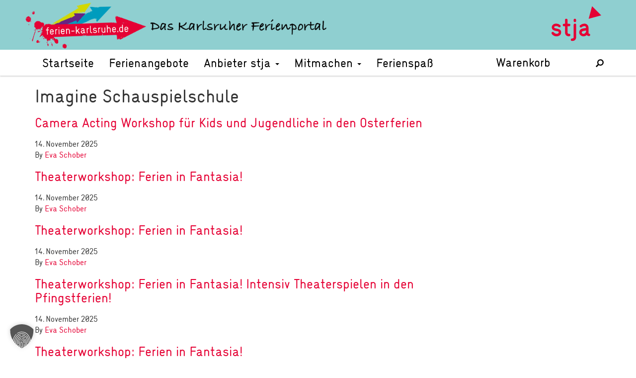

--- FILE ---
content_type: text/html; charset=UTF-8
request_url: https://www.ferien-karlsruhe.de/?ferienspass_organizer=imagine-schauspielschule
body_size: 11331
content:
<!doctype html>
<html class="no-js" lang="de">
<head>
  <meta charset="utf-8">
  <meta http-equiv="X-UA-Compatible" content="IE=edge">
  <meta name="viewport" content="width=device-width, initial-scale=1">

  <meta name='robots' content='index, follow, max-image-preview:large, max-snippet:-1, max-video-preview:-1' />

	<!-- This site is optimized with the Yoast SEO plugin v26.8 - https://yoast.com/product/yoast-seo-wordpress/ -->
	<title>Imagine Schauspielschule-Archiv - Das Karlsruher Ferienportal</title>
	<link rel="canonical" href="https://www.ferien-karlsruhe.de/?ferienspass_organizer=imagine-schauspielschule" />
	<meta property="og:locale" content="de_DE" />
	<meta property="og:type" content="article" />
	<meta property="og:title" content="Imagine Schauspielschule-Archiv - Das Karlsruher Ferienportal" />
	<meta property="og:url" content="https://www.ferien-karlsruhe.de/?ferienspass_organizer=imagine-schauspielschule" />
	<meta property="og:site_name" content="Das Karlsruher Ferienportal" />
	<meta name="twitter:card" content="summary_large_image" />
	<script type="application/ld+json" class="yoast-schema-graph">{"@context":"https://schema.org","@graph":[{"@type":"CollectionPage","@id":"https://www.ferien-karlsruhe.de/?ferienspass_organizer=imagine-schauspielschule","url":"https://www.ferien-karlsruhe.de/?ferienspass_organizer=imagine-schauspielschule","name":"Imagine Schauspielschule-Archiv - Das Karlsruher Ferienportal","isPartOf":{"@id":"https://www.ferien-karlsruhe.de/#website"},"primaryImageOfPage":{"@id":"https://www.ferien-karlsruhe.de/?ferienspass_organizer=imagine-schauspielschule#primaryimage"},"image":{"@id":"https://www.ferien-karlsruhe.de/?ferienspass_organizer=imagine-schauspielschule#primaryimage"},"thumbnailUrl":"https://www.ferien-karlsruhe.de/wp-content/uploads/2025/11/Camera-Acting-.jpeg","breadcrumb":{"@id":"https://www.ferien-karlsruhe.de/?ferienspass_organizer=imagine-schauspielschule#breadcrumb"},"inLanguage":"de"},{"@type":"ImageObject","inLanguage":"de","@id":"https://www.ferien-karlsruhe.de/?ferienspass_organizer=imagine-schauspielschule#primaryimage","url":"https://www.ferien-karlsruhe.de/wp-content/uploads/2025/11/Camera-Acting-.jpeg","contentUrl":"https://www.ferien-karlsruhe.de/wp-content/uploads/2025/11/Camera-Acting-.jpeg","width":4032,"height":3024},{"@type":"BreadcrumbList","@id":"https://www.ferien-karlsruhe.de/?ferienspass_organizer=imagine-schauspielschule#breadcrumb","itemListElement":[{"@type":"ListItem","position":1,"name":"Startseite","item":"https://www.ferien-karlsruhe.de/"},{"@type":"ListItem","position":2,"name":"Imagine Schauspielschule"}]},{"@type":"WebSite","@id":"https://www.ferien-karlsruhe.de/#website","url":"https://www.ferien-karlsruhe.de/","name":"Das Karlsruher Ferienportal","description":"Ferienspass für Kinder mit und ohne Koffer","potentialAction":[{"@type":"SearchAction","target":{"@type":"EntryPoint","urlTemplate":"https://www.ferien-karlsruhe.de/?s={search_term_string}"},"query-input":{"@type":"PropertyValueSpecification","valueRequired":true,"valueName":"search_term_string"}}],"inLanguage":"de"}]}</script>
	<!-- / Yoast SEO plugin. -->


<link rel='dns-prefetch' href='//www.ferien-karlsruhe.de' />
<link href='https://fonts.gstatic.com' crossorigin rel='preconnect' />
<link rel="alternate" type="application/rss+xml" title="Das Karlsruher Ferienportal &raquo; Veranstalter-Feed für Imagine Schauspielschule" href="https://www.ferien-karlsruhe.de/?ferienspass_organizer=imagine-schauspielschule/feed/" />
<style id='wp-img-auto-sizes-contain-inline-css' type='text/css'>
img:is([sizes=auto i],[sizes^="auto," i]){contain-intrinsic-size:3000px 1500px}
/*# sourceURL=wp-img-auto-sizes-contain-inline-css */
</style>
<style id='wp-emoji-styles-inline-css' type='text/css'>

	img.wp-smiley, img.emoji {
		display: inline !important;
		border: none !important;
		box-shadow: none !important;
		height: 1em !important;
		width: 1em !important;
		margin: 0 0.07em !important;
		vertical-align: -0.1em !important;
		background: none !important;
		padding: 0 !important;
	}
/*# sourceURL=wp-emoji-styles-inline-css */
</style>
<style id='wp-block-library-inline-css' type='text/css'>
:root{--wp-block-synced-color:#7a00df;--wp-block-synced-color--rgb:122,0,223;--wp-bound-block-color:var(--wp-block-synced-color);--wp-editor-canvas-background:#ddd;--wp-admin-theme-color:#007cba;--wp-admin-theme-color--rgb:0,124,186;--wp-admin-theme-color-darker-10:#006ba1;--wp-admin-theme-color-darker-10--rgb:0,107,160.5;--wp-admin-theme-color-darker-20:#005a87;--wp-admin-theme-color-darker-20--rgb:0,90,135;--wp-admin-border-width-focus:2px}@media (min-resolution:192dpi){:root{--wp-admin-border-width-focus:1.5px}}.wp-element-button{cursor:pointer}:root .has-very-light-gray-background-color{background-color:#eee}:root .has-very-dark-gray-background-color{background-color:#313131}:root .has-very-light-gray-color{color:#eee}:root .has-very-dark-gray-color{color:#313131}:root .has-vivid-green-cyan-to-vivid-cyan-blue-gradient-background{background:linear-gradient(135deg,#00d084,#0693e3)}:root .has-purple-crush-gradient-background{background:linear-gradient(135deg,#34e2e4,#4721fb 50%,#ab1dfe)}:root .has-hazy-dawn-gradient-background{background:linear-gradient(135deg,#faaca8,#dad0ec)}:root .has-subdued-olive-gradient-background{background:linear-gradient(135deg,#fafae1,#67a671)}:root .has-atomic-cream-gradient-background{background:linear-gradient(135deg,#fdd79a,#004a59)}:root .has-nightshade-gradient-background{background:linear-gradient(135deg,#330968,#31cdcf)}:root .has-midnight-gradient-background{background:linear-gradient(135deg,#020381,#2874fc)}:root{--wp--preset--font-size--normal:16px;--wp--preset--font-size--huge:42px}.has-regular-font-size{font-size:1em}.has-larger-font-size{font-size:2.625em}.has-normal-font-size{font-size:var(--wp--preset--font-size--normal)}.has-huge-font-size{font-size:var(--wp--preset--font-size--huge)}.has-text-align-center{text-align:center}.has-text-align-left{text-align:left}.has-text-align-right{text-align:right}.has-fit-text{white-space:nowrap!important}#end-resizable-editor-section{display:none}.aligncenter{clear:both}.items-justified-left{justify-content:flex-start}.items-justified-center{justify-content:center}.items-justified-right{justify-content:flex-end}.items-justified-space-between{justify-content:space-between}.screen-reader-text{border:0;clip-path:inset(50%);height:1px;margin:-1px;overflow:hidden;padding:0;position:absolute;width:1px;word-wrap:normal!important}.screen-reader-text:focus{background-color:#ddd;clip-path:none;color:#444;display:block;font-size:1em;height:auto;left:5px;line-height:normal;padding:15px 23px 14px;text-decoration:none;top:5px;width:auto;z-index:100000}html :where(.has-border-color){border-style:solid}html :where([style*=border-top-color]){border-top-style:solid}html :where([style*=border-right-color]){border-right-style:solid}html :where([style*=border-bottom-color]){border-bottom-style:solid}html :where([style*=border-left-color]){border-left-style:solid}html :where([style*=border-width]){border-style:solid}html :where([style*=border-top-width]){border-top-style:solid}html :where([style*=border-right-width]){border-right-style:solid}html :where([style*=border-bottom-width]){border-bottom-style:solid}html :where([style*=border-left-width]){border-left-style:solid}html :where(img[class*=wp-image-]){height:auto;max-width:100%}:where(figure){margin:0 0 1em}html :where(.is-position-sticky){--wp-admin--admin-bar--position-offset:var(--wp-admin--admin-bar--height,0px)}@media screen and (max-width:600px){html :where(.is-position-sticky){--wp-admin--admin-bar--position-offset:0px}}

/*# sourceURL=wp-block-library-inline-css */
</style><link rel='stylesheet' id='wc-blocks-style-css' href='https://www.ferien-karlsruhe.de/wp-content/plugins/woocommerce/assets/client/blocks/wc-blocks.css?ver=wc-10.4.3' type='text/css' media='all' />
<style id='global-styles-inline-css' type='text/css'>
:root{--wp--preset--aspect-ratio--square: 1;--wp--preset--aspect-ratio--4-3: 4/3;--wp--preset--aspect-ratio--3-4: 3/4;--wp--preset--aspect-ratio--3-2: 3/2;--wp--preset--aspect-ratio--2-3: 2/3;--wp--preset--aspect-ratio--16-9: 16/9;--wp--preset--aspect-ratio--9-16: 9/16;--wp--preset--color--black: #000000;--wp--preset--color--cyan-bluish-gray: #abb8c3;--wp--preset--color--white: #ffffff;--wp--preset--color--pale-pink: #f78da7;--wp--preset--color--vivid-red: #cf2e2e;--wp--preset--color--luminous-vivid-orange: #ff6900;--wp--preset--color--luminous-vivid-amber: #fcb900;--wp--preset--color--light-green-cyan: #7bdcb5;--wp--preset--color--vivid-green-cyan: #00d084;--wp--preset--color--pale-cyan-blue: #8ed1fc;--wp--preset--color--vivid-cyan-blue: #0693e3;--wp--preset--color--vivid-purple: #9b51e0;--wp--preset--gradient--vivid-cyan-blue-to-vivid-purple: linear-gradient(135deg,rgb(6,147,227) 0%,rgb(155,81,224) 100%);--wp--preset--gradient--light-green-cyan-to-vivid-green-cyan: linear-gradient(135deg,rgb(122,220,180) 0%,rgb(0,208,130) 100%);--wp--preset--gradient--luminous-vivid-amber-to-luminous-vivid-orange: linear-gradient(135deg,rgb(252,185,0) 0%,rgb(255,105,0) 100%);--wp--preset--gradient--luminous-vivid-orange-to-vivid-red: linear-gradient(135deg,rgb(255,105,0) 0%,rgb(207,46,46) 100%);--wp--preset--gradient--very-light-gray-to-cyan-bluish-gray: linear-gradient(135deg,rgb(238,238,238) 0%,rgb(169,184,195) 100%);--wp--preset--gradient--cool-to-warm-spectrum: linear-gradient(135deg,rgb(74,234,220) 0%,rgb(151,120,209) 20%,rgb(207,42,186) 40%,rgb(238,44,130) 60%,rgb(251,105,98) 80%,rgb(254,248,76) 100%);--wp--preset--gradient--blush-light-purple: linear-gradient(135deg,rgb(255,206,236) 0%,rgb(152,150,240) 100%);--wp--preset--gradient--blush-bordeaux: linear-gradient(135deg,rgb(254,205,165) 0%,rgb(254,45,45) 50%,rgb(107,0,62) 100%);--wp--preset--gradient--luminous-dusk: linear-gradient(135deg,rgb(255,203,112) 0%,rgb(199,81,192) 50%,rgb(65,88,208) 100%);--wp--preset--gradient--pale-ocean: linear-gradient(135deg,rgb(255,245,203) 0%,rgb(182,227,212) 50%,rgb(51,167,181) 100%);--wp--preset--gradient--electric-grass: linear-gradient(135deg,rgb(202,248,128) 0%,rgb(113,206,126) 100%);--wp--preset--gradient--midnight: linear-gradient(135deg,rgb(2,3,129) 0%,rgb(40,116,252) 100%);--wp--preset--font-size--small: 13px;--wp--preset--font-size--medium: 20px;--wp--preset--font-size--large: 36px;--wp--preset--font-size--x-large: 42px;--wp--preset--spacing--20: 0.44rem;--wp--preset--spacing--30: 0.67rem;--wp--preset--spacing--40: 1rem;--wp--preset--spacing--50: 1.5rem;--wp--preset--spacing--60: 2.25rem;--wp--preset--spacing--70: 3.38rem;--wp--preset--spacing--80: 5.06rem;--wp--preset--shadow--natural: 6px 6px 9px rgba(0, 0, 0, 0.2);--wp--preset--shadow--deep: 12px 12px 50px rgba(0, 0, 0, 0.4);--wp--preset--shadow--sharp: 6px 6px 0px rgba(0, 0, 0, 0.2);--wp--preset--shadow--outlined: 6px 6px 0px -3px rgb(255, 255, 255), 6px 6px rgb(0, 0, 0);--wp--preset--shadow--crisp: 6px 6px 0px rgb(0, 0, 0);}:where(.is-layout-flex){gap: 0.5em;}:where(.is-layout-grid){gap: 0.5em;}body .is-layout-flex{display: flex;}.is-layout-flex{flex-wrap: wrap;align-items: center;}.is-layout-flex > :is(*, div){margin: 0;}body .is-layout-grid{display: grid;}.is-layout-grid > :is(*, div){margin: 0;}:where(.wp-block-columns.is-layout-flex){gap: 2em;}:where(.wp-block-columns.is-layout-grid){gap: 2em;}:where(.wp-block-post-template.is-layout-flex){gap: 1.25em;}:where(.wp-block-post-template.is-layout-grid){gap: 1.25em;}.has-black-color{color: var(--wp--preset--color--black) !important;}.has-cyan-bluish-gray-color{color: var(--wp--preset--color--cyan-bluish-gray) !important;}.has-white-color{color: var(--wp--preset--color--white) !important;}.has-pale-pink-color{color: var(--wp--preset--color--pale-pink) !important;}.has-vivid-red-color{color: var(--wp--preset--color--vivid-red) !important;}.has-luminous-vivid-orange-color{color: var(--wp--preset--color--luminous-vivid-orange) !important;}.has-luminous-vivid-amber-color{color: var(--wp--preset--color--luminous-vivid-amber) !important;}.has-light-green-cyan-color{color: var(--wp--preset--color--light-green-cyan) !important;}.has-vivid-green-cyan-color{color: var(--wp--preset--color--vivid-green-cyan) !important;}.has-pale-cyan-blue-color{color: var(--wp--preset--color--pale-cyan-blue) !important;}.has-vivid-cyan-blue-color{color: var(--wp--preset--color--vivid-cyan-blue) !important;}.has-vivid-purple-color{color: var(--wp--preset--color--vivid-purple) !important;}.has-black-background-color{background-color: var(--wp--preset--color--black) !important;}.has-cyan-bluish-gray-background-color{background-color: var(--wp--preset--color--cyan-bluish-gray) !important;}.has-white-background-color{background-color: var(--wp--preset--color--white) !important;}.has-pale-pink-background-color{background-color: var(--wp--preset--color--pale-pink) !important;}.has-vivid-red-background-color{background-color: var(--wp--preset--color--vivid-red) !important;}.has-luminous-vivid-orange-background-color{background-color: var(--wp--preset--color--luminous-vivid-orange) !important;}.has-luminous-vivid-amber-background-color{background-color: var(--wp--preset--color--luminous-vivid-amber) !important;}.has-light-green-cyan-background-color{background-color: var(--wp--preset--color--light-green-cyan) !important;}.has-vivid-green-cyan-background-color{background-color: var(--wp--preset--color--vivid-green-cyan) !important;}.has-pale-cyan-blue-background-color{background-color: var(--wp--preset--color--pale-cyan-blue) !important;}.has-vivid-cyan-blue-background-color{background-color: var(--wp--preset--color--vivid-cyan-blue) !important;}.has-vivid-purple-background-color{background-color: var(--wp--preset--color--vivid-purple) !important;}.has-black-border-color{border-color: var(--wp--preset--color--black) !important;}.has-cyan-bluish-gray-border-color{border-color: var(--wp--preset--color--cyan-bluish-gray) !important;}.has-white-border-color{border-color: var(--wp--preset--color--white) !important;}.has-pale-pink-border-color{border-color: var(--wp--preset--color--pale-pink) !important;}.has-vivid-red-border-color{border-color: var(--wp--preset--color--vivid-red) !important;}.has-luminous-vivid-orange-border-color{border-color: var(--wp--preset--color--luminous-vivid-orange) !important;}.has-luminous-vivid-amber-border-color{border-color: var(--wp--preset--color--luminous-vivid-amber) !important;}.has-light-green-cyan-border-color{border-color: var(--wp--preset--color--light-green-cyan) !important;}.has-vivid-green-cyan-border-color{border-color: var(--wp--preset--color--vivid-green-cyan) !important;}.has-pale-cyan-blue-border-color{border-color: var(--wp--preset--color--pale-cyan-blue) !important;}.has-vivid-cyan-blue-border-color{border-color: var(--wp--preset--color--vivid-cyan-blue) !important;}.has-vivid-purple-border-color{border-color: var(--wp--preset--color--vivid-purple) !important;}.has-vivid-cyan-blue-to-vivid-purple-gradient-background{background: var(--wp--preset--gradient--vivid-cyan-blue-to-vivid-purple) !important;}.has-light-green-cyan-to-vivid-green-cyan-gradient-background{background: var(--wp--preset--gradient--light-green-cyan-to-vivid-green-cyan) !important;}.has-luminous-vivid-amber-to-luminous-vivid-orange-gradient-background{background: var(--wp--preset--gradient--luminous-vivid-amber-to-luminous-vivid-orange) !important;}.has-luminous-vivid-orange-to-vivid-red-gradient-background{background: var(--wp--preset--gradient--luminous-vivid-orange-to-vivid-red) !important;}.has-very-light-gray-to-cyan-bluish-gray-gradient-background{background: var(--wp--preset--gradient--very-light-gray-to-cyan-bluish-gray) !important;}.has-cool-to-warm-spectrum-gradient-background{background: var(--wp--preset--gradient--cool-to-warm-spectrum) !important;}.has-blush-light-purple-gradient-background{background: var(--wp--preset--gradient--blush-light-purple) !important;}.has-blush-bordeaux-gradient-background{background: var(--wp--preset--gradient--blush-bordeaux) !important;}.has-luminous-dusk-gradient-background{background: var(--wp--preset--gradient--luminous-dusk) !important;}.has-pale-ocean-gradient-background{background: var(--wp--preset--gradient--pale-ocean) !important;}.has-electric-grass-gradient-background{background: var(--wp--preset--gradient--electric-grass) !important;}.has-midnight-gradient-background{background: var(--wp--preset--gradient--midnight) !important;}.has-small-font-size{font-size: var(--wp--preset--font-size--small) !important;}.has-medium-font-size{font-size: var(--wp--preset--font-size--medium) !important;}.has-large-font-size{font-size: var(--wp--preset--font-size--large) !important;}.has-x-large-font-size{font-size: var(--wp--preset--font-size--x-large) !important;}
/*# sourceURL=global-styles-inline-css */
</style>

<style id='classic-theme-styles-inline-css' type='text/css'>
/*! This file is auto-generated */
.wp-block-button__link{color:#fff;background-color:#32373c;border-radius:9999px;box-shadow:none;text-decoration:none;padding:calc(.667em + 2px) calc(1.333em + 2px);font-size:1.125em}.wp-block-file__button{background:#32373c;color:#fff;text-decoration:none}
/*# sourceURL=/wp-includes/css/classic-themes.min.css */
</style>
<link rel='stylesheet' id='woocommerce-layout-css' href='https://www.ferien-karlsruhe.de/wp-content/plugins/woocommerce/assets/css/woocommerce-layout.css?ver=10.4.3' type='text/css' media='all' />
<link rel='stylesheet' id='woocommerce-smallscreen-css' href='https://www.ferien-karlsruhe.de/wp-content/plugins/woocommerce/assets/css/woocommerce-smallscreen.css?ver=10.4.3' type='text/css' media='only screen and (max-width: 768px)' />
<link rel='stylesheet' id='woocommerce-general-css' href='https://www.ferien-karlsruhe.de/wp-content/plugins/woocommerce/assets/css/woocommerce.css?ver=10.4.3' type='text/css' media='all' />
<style id='woocommerce-inline-inline-css' type='text/css'>
.woocommerce form .form-row .required { visibility: visible; }
/*# sourceURL=woocommerce-inline-inline-css */
</style>
<link rel='stylesheet' id='newsletter-css' href='https://www.ferien-karlsruhe.de/wp-content/plugins/newsletter/style.css?ver=9.1.1' type='text/css' media='all' />
<link rel='stylesheet' id='borlabs-cookie-custom-css' href='https://www.ferien-karlsruhe.de/wp-content/cache/borlabs-cookie/1/borlabs-cookie-1-de.css?ver=3.3.23-67' type='text/css' media='all' />
<link rel='stylesheet' id='roots_css-css' href='https://www.ferien-karlsruhe.de/wp-content/themes/Ferienspass/assets/css/main.min.css?7a9e1471c30dcafcd4ccad4f12a4e8e1' type='text/css' media='all' />
<script type="module" crossorigin src="/__saasweb__/spam-shield/bundle/index.js" data-no-minify="1"></script><script nomodule defer async crossorigin src="/__saasweb__/spam-shield/bundle/fallback.js" data-no-minify="1"></script><script type="text/javascript" src="https://www.ferien-karlsruhe.de/wp-includes/js/jquery/jquery.min.js?ver=3.7.1" id="jquery-core-js"></script>
<script type="text/javascript" src="https://www.ferien-karlsruhe.de/wp-includes/js/jquery/jquery-migrate.min.js?ver=3.4.1" id="jquery-migrate-js"></script>
<script type="text/javascript" src="https://www.ferien-karlsruhe.de/wp-content/plugins/woocommerce/assets/js/jquery-blockui/jquery.blockUI.min.js?ver=2.7.0-wc.10.4.3" id="wc-jquery-blockui-js" defer="defer" data-wp-strategy="defer"></script>
<script type="text/javascript" id="wc-add-to-cart-js-extra">
/* <![CDATA[ */
var wc_add_to_cart_params = {"ajax_url":"/wp-admin/admin-ajax.php","wc_ajax_url":"/?wc-ajax=%%endpoint%%","i18n_view_cart":"Warenkorb anzeigen","cart_url":"https://www.ferien-karlsruhe.de/warenkorb/","is_cart":"","cart_redirect_after_add":"no"};
//# sourceURL=wc-add-to-cart-js-extra
/* ]]> */
</script>
<script type="text/javascript" src="https://www.ferien-karlsruhe.de/wp-content/plugins/woocommerce/assets/js/frontend/add-to-cart.min.js?ver=10.4.3" id="wc-add-to-cart-js" defer="defer" data-wp-strategy="defer"></script>
<script type="text/javascript" src="https://www.ferien-karlsruhe.de/wp-content/plugins/woocommerce/assets/js/js-cookie/js.cookie.min.js?ver=2.1.4-wc.10.4.3" id="wc-js-cookie-js" defer="defer" data-wp-strategy="defer"></script>
<script type="text/javascript" id="woocommerce-js-extra">
/* <![CDATA[ */
var woocommerce_params = {"ajax_url":"/wp-admin/admin-ajax.php","wc_ajax_url":"/?wc-ajax=%%endpoint%%","i18n_password_show":"Passwort anzeigen","i18n_password_hide":"Passwort ausblenden"};
//# sourceURL=woocommerce-js-extra
/* ]]> */
</script>
<script type="text/javascript" src="https://www.ferien-karlsruhe.de/wp-content/plugins/woocommerce/assets/js/frontend/woocommerce.min.js?ver=10.4.3" id="woocommerce-js" defer="defer" data-wp-strategy="defer"></script>
<script data-no-optimize="1" data-no-minify="1" data-cfasync="false" nowprocket type="text/javascript" src="https://www.ferien-karlsruhe.de/wp-content/cache/borlabs-cookie/1/borlabs-cookie-config-de.json.js?ver=3.3.23-84" id="borlabs-cookie-config-js"></script>
<script data-no-optimize="1" data-no-minify="1" data-cfasync="false" nowprocket type="text/javascript" src="https://www.ferien-karlsruhe.de/wp-content/plugins/borlabs-cookie/assets/javascript/borlabs-cookie-prioritize.min.js?ver=3.3.23" id="borlabs-cookie-prioritize-js"></script>
<link rel="https://api.w.org/" href="https://www.ferien-karlsruhe.de/wp-json/" /><link rel="EditURI" type="application/rsd+xml" title="RSD" href="https://www.ferien-karlsruhe.de/xmlrpc.php?rsd" />

<meta name="generator" content="Piklist 1.0.12.1" />
	<noscript><style>.woocommerce-product-gallery{ opacity: 1 !important; }</style></noscript>
	<script>window.tnp_woocommerce_label = 'Möchten Sie künftige über neue Reiseangebote informiert werden?';window.tnp_woocommerce_checked = false;</script><link rel="icon" href="https://www.ferien-karlsruhe.de/wp-content/uploads/2020/02/cropped-cropped-favicon-32x32.png" sizes="32x32" />
<link rel="icon" href="https://www.ferien-karlsruhe.de/wp-content/uploads/2020/02/cropped-cropped-favicon-192x192.png" sizes="192x192" />
<link rel="apple-touch-icon" href="https://www.ferien-karlsruhe.de/wp-content/uploads/2020/02/cropped-cropped-favicon-180x180.png" />
<meta name="msapplication-TileImage" content="https://www.ferien-karlsruhe.de/wp-content/uploads/2020/02/cropped-cropped-favicon-270x270.png" />
		<style type="text/css" id="wp-custom-css">
			.tnp-subscription {
	margin:0px;
}		</style>
		  </head>
<body class="archive tax-ferienspass_organizer term-imagine-schauspielschule term-1057 wp-theme-Ferienspass theme-Ferienspass __swss-integration-tnp woocommerce-no-js sidebar-primary">

  <!--[if lt IE 8]>
    <div class="alert alert-warning">
      You are using an <strong>outdated</strong> browser. Please <a href="http://browsehappy.com/">upgrade your browser</a> to improve your experience.    </div>
  <![endif]-->

  <header class="banner">
	        <div class="header-image">
            <div class="container">
                <div class="row">
                    <a href="https://www.ferien-karlsruhe.de/"><img src="https://www.ferien-karlsruhe.de/wp-content/uploads/2016/02/header@2x-1.png"
                                                                             height="260"
                                                                             width="1578"
                                                                             alt="Das Karlsruher Ferienportal"/></a>
                    <div class="header-stja-logo"><a href="http://www.stja.de/" target="_blank" rel="noopener" title="Stadtjugendausschuss Karlsruhe">
                            <svg xmlns="http://www.w3.org/2000/svg" viewBox="0 0 120 84.04"><title>Stadtjugendausschuss
                                    Karlsruhe</title>
                                <path d="M11.64,81.67C5.15,81.67,0,76.52,0,74a3,3,0,0,1,3-3,3.35,3.35,0,0,1,2.58,1.24,7.7,7.7,0,0,0,6.1,3.34c2.67,0,5.72-.57,5.72-3.91,0-2-2.86-2.1-6.2-2.86-4.77-1-10.59-2.38-10.59-9C0.57,54.77,5,51,11.26,51a14.51,14.51,0,0,1,9.54,3.43,2.72,2.72,0,0,1,1.15,2.29,2.75,2.75,0,0,1-3,3c-2.86,0-2.58-2.77-7.73-2.77-0.86,0-4.86.19-4.86,3,0,2,2.67,2.29,5.82,3,5.06,1,11.07,2.48,11.07,8.87C23.28,77.85,18.79,81.67,11.64,81.67Zm30.72,0c-6.1,0-9.73-3.53-9.73-9.44V57.44H30.14a3,3,0,0,1-3.05-2.86,3.09,3.09,0,0,1,3.05-3.15h2.48V42.18a3,3,0,0,1,3-3,3.14,3.14,0,0,1,3.15,3v9.25h3.63a3,3,0,0,1,3.05,3.15,3,3,0,0,1-3.05,2.86H38.73V72.22c0,2.19.57,3.43,3.63,3.43a3,3,0,0,1,3.05,3.05A3,3,0,0,1,42.35,81.67ZM49.51,93a3.06,3.06,0,0,1-3.05-3,3.23,3.23,0,0,1,3.05-3.15c3.34,0,3.91-1.14,3.91-3.15V54.1A3,3,0,0,1,56.28,51a3,3,0,0,1,3.15,3.05V83.77C59.43,89.49,55.61,93,49.51,93Zm6.77-45.6a2.87,2.87,0,0,1-2.86-2.86V42.18a3,3,0,0,1,2.86-3,3,3,0,0,1,3.15,3v2.38A2.94,2.94,0,0,1,56.28,47.42ZM77.36,81.67c-6.58,0-10.49-4.87-10.49-9.44,0-4.86,3.15-8.39,8.39-9.35l8.2-1.43c0-1.34-.29-4.48-4.39-4.48a9.85,9.85,0,0,0-6.2,2.58,3.28,3.28,0,0,1-2,.76A3,3,0,0,1,68,57.15,2.76,2.76,0,0,1,69,55,16.22,16.22,0,0,1,79.08,51c4.86,0,10.3,2.86,10.3,10.68V72.61c0,1.14.19,2.67,1.14,2.67a2.91,2.91,0,1,1,0,5.82,7,7,0,0,1-5.44-2.48A11.31,11.31,0,0,1,77.36,81.67Zm6.1-14.12c-2.58.38-5.53,1.14-7,1.43-3,.67-3.43,2-3.43,3.24,0,1,.76,3.43,4.29,3.43,3.81,0,6.1-4.39,6.1-6.1v-2ZM97.87,9l-8.2,30.33L120,31.11Z"
                                      transform="translate(0 -8.98)"/>
                            </svg>
                        </a></div>
                </div>
            </div>
        </div>
	    <div class="navbar navbar-ferien navbar-static-top" role="banner">
        <div class="container">
            <div class="navbar-header">
                <button type="button" class="navbar-toggle collapsed" data-toggle="collapse"
                        data-target=".navbar-collapse">
                    <span class="sr-only">Navigation aktivieren/deaktivieren</span>
                    <span class="icon-bar"></span>
                    <span class="icon-bar"></span>
                    <span class="icon-bar"></span>
                </button>
				            </div>

            <nav class="collapse navbar-collapse" role="navigation">
				<ul id="menu-hauptmenue" class="nav navbar-nav"><li class="menu-startseite"><a href="https://www.ferien-karlsruhe.de/">Startseite</a></li>
<li class="shop-menu-item menu-ferienangebote"><a href="https://www.ferien-karlsruhe.de/jugendreisen/">Ferienangebote</a></li>
<li class="dropdown menu-anbieter-stja"><a class="dropdown-toggle" data-toggle="dropdown" data-target="#" href="#">Anbieter stja <b class="caret"></b></a>
<ul class="dropdown-menu">
	<li class="menu-stadtjugendausschuss-e-v-karlsruhe-stja"><a href="https://www.ferien-karlsruhe.de/anbieter/stadtjugendausschuss-karlsruhe-stja/">Stadtjugendausschuss e.V. Karlsruhe (stja)</a></li>
	<li class="menu-jfbw-jugendfreizeit-und-bildungswerk"><a href="https://www.ferien-karlsruhe.de/anbieter/jfbw-jugendfreizeit-und-bildungswerk/">  jfbw Jugendfreizeit- und Bildungswerk</a></li>
	<li class="menu-cvjm-karlsruhe-e-v"><a href="https://www.ferien-karlsruhe.de/anbieter/cvjm-karlsruhe-e-v/">CVJM Karlsruhe e.V.</a></li>
	<li class="menu-kreisjugendwerk-der-awo-karlsruhe-stadt"><a href="https://www.ferien-karlsruhe.de/anbieter/awo-reisen/">Kreisjugendwerk der AWO Karlsruhe-Stadt</a></li>
	<li class="menu-naturfreundejugend-baden"><a href="https://www.ferien-karlsruhe.de/anbieter/naturfreundejugend-baden/">Naturfreundejugend Baden</a></li>
	<li class="menu-schwarzwaldverein-e-v"><a href="https://www.ferien-karlsruhe.de/?post_type=provider&#038;p=6512">Schwarzwaldverein e.V.</a></li>
	<li class="menu-sjd-die-falken"><a href="https://www.ferien-karlsruhe.de/anbieter/sjd-die-falken/">SJD – Die Falken</a></li>
</ul>
</li>
<li class="dropdown menu-mitmachen"><a class="dropdown-toggle" data-toggle="dropdown" data-target="#" href="#">Mitmachen <b class="caret"></b></a>
<ul class="dropdown-menu">
	<li class="menu-teamerinnen"><a href="https://www.ferien-karlsruhe.de/teamer/">Teamer*innen</a></li>
	<li class="menu-spenden-sponsorinnen"><a href="https://www.ferien-karlsruhe.de/sponsoren/">Spenden/Sponsor*innen</a></li>
</ul>
</li>
<li class="menu-ferienspass"><a href="/ferienspass">Ferienspaß</a></li>
</ul>				                    <ul class="nav navbar-nav navbar-right">
						  <li role="presentation" class="cart-contents-in-menu">
  <a href="https://www.ferien-karlsruhe.de/warenkorb/" title="Ihren Warenkorb anzeigen"
     data-expiration="0">
    Warenkorb <em><span class="glyphicon glyphicon-shopping-cart"></span>
		  <span style="speak: none; visibility: hidden;" aria-hidden="true">0,00 €</span></em>
  </a>
  </li>                        <li class="search-icon">
                            <a href="javascript:void();">
                                <svg version="1.1" width="16px"
                                     viewBox="0 0 16 16">
                                    <title>Suche</title>
                                    <path d="M9.4,0.2c-0.9,0-1.7,0.2-2.5,0.5S5.4,1.5,4.9,2c-0.6,0.6-1,1.3-1.4,2.1S3,5.7,3,6.6l0,0l0,0.1c0,1.2,0.3,2.4,1,3.4l-3.6,3.6
	c-0.2,0.2-0.3,0.4-0.3,0.6c0,0.2,0.1,0.3,0.3,0.6l0.8,0.8c0.2,0.2,0.4,0.3,0.6,0.3s0.4-0.1,0.5-0.3L5.9,12c1,0.7,2.2,1,3.4,1l0.1,0
	l0,0c0.9,0,1.7-0.2,2.5-0.5s1.5-0.8,2.1-1.4c0.6-0.6,1-1.3,1.4-2.1c0.3-0.8,0.5-1.6,0.5-2.5s-0.2-1.7-0.5-2.5S14.6,2.6,14,2
	c-0.6-0.6-1.3-1-2.1-1.4S10.3,0.2,9.4,0.2z M9.4,2.4c0.8,0,1.5,0.2,2.1,0.6s1.2,0.9,1.5,1.5c0.4,0.6,0.6,1.4,0.6,2.1
	s-0.2,1.5-0.6,2.1c-0.4,0.6-0.9,1.2-1.5,1.5s-1.4,0.6-2.1,0.6S8,10.6,7.3,10.3S6.2,9.4,5.8,8.7C5.4,8.1,5.2,7.4,5.2,6.6
	s0.2-1.5,0.6-2.1c0.4-0.6,0.9-1.2,1.5-1.5S8.7,2.4,9.4,2.4z"/>
                                </svg>
                            </a>
                            <div class="search-form-panel"><form role="search" method="get" class="search-form form-inline" action="https://www.ferien-karlsruhe.de/">
  <label class="sr-only">Search for:</label>
  <div class="input-group">
    <input type="search" value="" name="s" class="search-field form-control" placeholder="Angebote suchen">
    <span class="input-group-btn">
      <button type="submit" class="search-submit btn btn-default">Suchen</button>
    </span>
  </div>
<input type="hidden" name="post_type" value="product" /></form>
</div>
                        </li>
                    </ul>
				            </nav>
        </div>
    </div>
</header>
      <div class="wrap container" role="document">
    <div class="content">
      <div class="row">
        <main class="main" role="main">
          <div class="page-header">
  <h1>
    Imagine Schauspielschule  </h1>
</div>


  <article class="post-46698 ferienspass_event type-ferienspass_event status-publish has-post-thumbnail hentry ferienspass_cat-kreatives ferienspass_organizer-imagine-schauspielschule odd">
  <header>
    <h2 class="entry-title"><a href="https://www.ferien-karlsruhe.de/ferienspass/30-31-maerz-2026-camera-acting-workshop-fuer-kids-und-jugendliche-in-den-osterferien/">Camera Acting Workshop für Kids und Jugendliche in den Osterferien</a></h2>
    <time class="updated" datetime="2025-11-14T14:49:04+01:00">14. November 2025</time>
<p class="byline author vcard">By <a href="https://www.ferien-karlsruhe.de/author/eva-schober/" rel="author" class="fn">Eva Schober</a></p>
  </header>
  <div class="entry-summary">
      </div>
</article>
  <article class="post-46696 ferienspass_event type-ferienspass_event status-publish has-post-thumbnail hentry ferienspass_cat-kreatives ferienspass_organizer-imagine-schauspielschule even">
  <header>
    <h2 class="entry-title"><a href="https://www.ferien-karlsruhe.de/ferienspass/16-20-februar-2026-theaterworkshop-ferien-in-fantasia/">Theaterworkshop: Ferien in Fantasia!</a></h2>
    <time class="updated" datetime="2025-11-14T14:48:29+01:00">14. November 2025</time>
<p class="byline author vcard">By <a href="https://www.ferien-karlsruhe.de/author/eva-schober/" rel="author" class="fn">Eva Schober</a></p>
  </header>
  <div class="entry-summary">
      </div>
</article>
  <article class="post-46695 ferienspass_event type-ferienspass_event status-publish has-post-thumbnail hentry ferienspass_cat-kreatives ferienspass_organizer-imagine-schauspielschule odd">
  <header>
    <h2 class="entry-title"><a href="https://www.ferien-karlsruhe.de/ferienspass/07-10-april-2026-theaterworkshop-ferien-in-fantasia/">Theaterworkshop: Ferien in Fantasia!</a></h2>
    <time class="updated" datetime="2025-11-14T14:48:12+01:00">14. November 2025</time>
<p class="byline author vcard">By <a href="https://www.ferien-karlsruhe.de/author/eva-schober/" rel="author" class="fn">Eva Schober</a></p>
  </header>
  <div class="entry-summary">
      </div>
</article>
  <article class="post-46694 ferienspass_event type-ferienspass_event status-publish has-post-thumbnail hentry ferienspass_cat-kreatives ferienspass_organizer-imagine-schauspielschule even">
  <header>
    <h2 class="entry-title"><a href="https://www.ferien-karlsruhe.de/ferienspass/26-29-mai-2026-theaterworkshop-ferien-in-fantasia-intensiv-theaterspielen-in-den-pfingstferien/">Theaterworkshop: Ferien in Fantasia!  Intensiv Theaterspielen in den Pfingstferien!</a></h2>
    <time class="updated" datetime="2025-11-14T14:48:01+01:00">14. November 2025</time>
<p class="byline author vcard">By <a href="https://www.ferien-karlsruhe.de/author/eva-schober/" rel="author" class="fn">Eva Schober</a></p>
  </header>
  <div class="entry-summary">
      </div>
</article>
  <article class="post-46693 ferienspass_event type-ferienspass_event status-publish has-post-thumbnail hentry ferienspass_cat-kreatives ferienspass_organizer-imagine-schauspielschule odd">
  <header>
    <h2 class="entry-title"><a href="https://www.ferien-karlsruhe.de/ferienspass/03-07-august-2026-theaterworkshop-ferien-in-fantasia/">Theaterworkshop: Ferien in Fantasia!</a></h2>
    <time class="updated" datetime="2025-11-14T14:47:39+01:00">14. November 2025</time>
<p class="byline author vcard">By <a href="https://www.ferien-karlsruhe.de/author/eva-schober/" rel="author" class="fn">Eva Schober</a></p>
  </header>
  <div class="entry-summary">
      </div>
</article>
  <article class="post-46692 ferienspass_event type-ferienspass_event status-publish has-post-thumbnail hentry ferienspass_cat-kreatives ferienspass_organizer-imagine-schauspielschule even">
  <header>
    <h2 class="entry-title"><a href="https://www.ferien-karlsruhe.de/ferienspass/10-14-august-2026-theaterworkshop-ferien-in-fantasia/">Theaterworkshop: Ferien in Fantasia!</a></h2>
    <time class="updated" datetime="2025-11-14T14:47:28+01:00">14. November 2025</time>
<p class="byline author vcard">By <a href="https://www.ferien-karlsruhe.de/author/eva-schober/" rel="author" class="fn">Eva Schober</a></p>
  </header>
  <div class="entry-summary">
      </div>
</article>
  <article class="post-46691 ferienspass_event type-ferienspass_event status-publish has-post-thumbnail hentry ferienspass_cat-kreatives ferienspass_organizer-imagine-schauspielschule odd">
  <header>
    <h2 class="entry-title"><a href="https://www.ferien-karlsruhe.de/ferienspass/07-11-september-2026-theaterworkshop-ferien-in-fantasia/">Theaterworkshop: Ferien in Fantasia!</a></h2>
    <time class="updated" datetime="2025-11-14T14:47:09+01:00">14. November 2025</time>
<p class="byline author vcard">By <a href="https://www.ferien-karlsruhe.de/author/eva-schober/" rel="author" class="fn">Eva Schober</a></p>
  </header>
  <div class="entry-summary">
      </div>
</article>

        </main><!-- /.main -->
      </div>
    </div><!-- /.content -->
  </div><!-- /.wrap -->
      <div class="sidebar-wrap">
      <div class="container">
        <aside class="sidebar" role="complementary">
          <div class="row">
            <section class="widget_text widget-1 widget-odd widget custom_html-2 widget_custom_html"><div class="widget_text widget-1 widget-odd inner"><div class="textwidget custom-html-widget"><div class="anbieter">
<h3>Anbieter</h3>

<p>
Seit über 50 Jahren begeistern unsere Reiseangebote ganze Generationen junger Karlsruher*innen!
</p>
<p class="small">
Wir wollen, dass die Kinder schöne
Ferien haben!<br>
Stadtjugendausschuss e.V.,
Kinder- & Jugendeinrichtungen,
JFBW, Klever
</p>

<p class="more"><a href="/anbieter/stja-stadtjugendausschuss-karlsruhe/">Mehr Informationen</a></p>

</div></div></div></section><section class="widget_text widget-2 widget-even widget-alt widget custom_html-3 widget_custom_html"><div class="widget_text widget-2 widget-even widget-alt inner"><div class="textwidget custom-html-widget"><div class="sponsoren">
<h3>Sponsor*innen</h3>

<p>
Die Vielfalt und Qualität unseres Angebots werden durch die Unterstützung zahlreicher Sponsor*innen ermöglicht. Vielen Dank!</p>
<p class="small">
Möchten Sie auch Partner*in werden?
</p>

<p class="more"><a href="/sponsoren/">Mehr Informationen</a></p>

</div></div></div></section><section class="widget_text widget-3 widget-odd widget custom_html-4 widget_custom_html"><div class="widget_text widget-3 widget-odd inner"><div class="textwidget custom-html-widget"><div class="mitmachen">
<h3>Mitmachen</h3>
<p>
Werde Mitglied im Team von hochengagierten Mitarbeiter*innen!</p>
<p class="small">
Wir suchen noch Betreuer*innen für unsere Events.<br>
Mach mit und lass dich qualifizieren... du wirst in eigens dafür konzipierten Seminaren geschult.
</p>

<p class="more"><a href="/teamer/">Mehr Informationen</a></p>

</div>
</div></div></section><section class="widget_text widget-4 widget-even widget-alt widget custom_html-5 widget_custom_html"><div class="widget_text widget-4 widget-even widget-alt inner"><div class="textwidget custom-html-widget"><div class="prospekte">
<h3>Prospekt herunterladen</h3>

<p>
<a href="https://www.ferien-karlsruhe.de/wp-content/uploads/2026/01/Ferienprospekt-2026-online_korr.pdf">Das Prospekt „Ferien 2026“ als PDF herunterladen</a></p>





</div></div></div></section>          </div>
        </aside><!-- /.sidebar -->
      </div>
    </div>
    <footer class="content-info" role="contentinfo">
    <div class="container">
        <div class="row">
			<section class="widget_text widget-1 widget-odd widget custom_html-6 widget_custom_html"><div class="widget_text widget-1 widget-odd inner"><h3>Adresse / Öffnungszeiten</h3><div class="textwidget custom-html-widget"><h4>Persönliche Beratung:</h4>
<h4>Jugendfreizeit- und Bildungswerk (jfbw)</h4>
Bürgerstr. 16<br>
76133 Karlsruhe<br>
0721 / 35282 200<br>
jfbw@stja.de<br>
<br>
<p>Öffnungszeiten Sommerferien:<br>
</p><table>
  <tbody><tr>
    <td>Mo:</td>
    <td>09.00h – 13.00h, 14.00h – 16.00h</td>
  </tr>
  <tr>
    <td>Di:</td>
    <td>09.00h – 13.00h, 14.00h – 16.00h</td>
    
  </tr>
  <tr>
    <td>Mi:</td>
    <td>geschlossen</td>
  </tr>
  <tr>
    <td>Do:</td>
    <td>09.00h – 13.00h, 14.00h – 17.30h</td>
  </tr>
  <tr>
    <td>Fr:</td>
    <td>09.00h – 13.00h</td>
  </tr>
		</tbody></table>
<br>
<h4>Stadtjugendausschuss e.V. Karlsruhe</h4>
Moltkestraße 22<br>
76133 Karlsruhe<br>
0721 / 35282 200<br>
<a href="mailto:jfbw@stja.de">jfbw@stja.de</a><br>
<a href="https://www.ferien-karlsruhe.de/">www.ferien-karlsruhe.de</a><br>
<a href="https://www.stja.de">www.stja.de</a><p></p></div></div></section><section class="widget-2 widget-even widget-alt widget nav_menu-2 widget_nav_menu"><div class="widget-2 widget-even widget-alt inner"><h3>Das Karlsruher Ferienportal</h3><ul id="menu-menue-im-footer" class="menu"><li class="menu-ferienangebote"><a href="https://www.ferien-karlsruhe.de/jugendreisen/">Ferienangebote</a></li>
<li class="menu-ferienspass"><a href="/ferienspass">Ferienspaß</a></li>
<li class="menu-anbieter"><a href="/anbieter/">Anbieter</a></li>
<li class="menu-teamerinnen"><a href="https://www.ferien-karlsruhe.de/teamer/">Teamer*innen</a></li>
<li class="menu-spenden-und-sponsorinnen"><a href="https://www.ferien-karlsruhe.de/sponsoren/">Spenden und Sponsor*innen</a></li>
<li class="menu-kontakt"><a href="https://www.ferien-karlsruhe.de/kontakt/">Kontakt</a></li>
<li class="menu-agb"><a href="https://www.ferien-karlsruhe.de/allgemeine-geschaeftsbedingungen/">AGB</a></li>
<li class="menu-datenschutz"><a rel="privacy-policy" href="https://www.ferien-karlsruhe.de/datenschutz/">Datenschutz</a></li>
<li class="menu-impressum"><a href="https://www.ferien-karlsruhe.de/impressum/">Impressum</a></li>
</ul></div></section><section class="widget-3 widget-odd widget newsletterwidget-2 widget_newsletterwidget"><div class="widget-3 widget-odd inner"><h3>Newsletter</h3><h4>Newsletter</h4><div class="tnp tnp-subscription tnp-widget">
<form method="post" action="https://www.ferien-karlsruhe.de/wp-admin/admin-ajax.php?action=tnp&amp;na=s">
<input type="hidden" name="nr" value="widget">
<input type="hidden" name="nlang" value="">
<div class="tnp-field tnp-field-firstname"><label for="tnp-1">Vorname</label>
<input class="tnp-name" type="text" name="nn" id="tnp-1" value="" placeholder=""></div>
<div class="tnp-field tnp-field-surname"><label for="tnp-2">Nachname</label>
<input class="tnp-surname" type="text" name="ns" id="tnp-2" value="" placeholder=""></div><div class="tnp-field tnp-field-email"><label for="tnp-3">E-Mail</label>
<input class="tnp-email" type="email" name="ne" id="tnp-3" value="" placeholder="" required></div>
<div class="tnp-field tnp-privacy-field"><label><input type="checkbox" name="ny" required class="tnp-privacy"> <a target="_blank" href="https://www.ferien-karlsruhe.de/datenschutz/">Ich bin einverstanden, dass meine Daten gespeichert werden und zur Anmeldung zum Newsletter verwendet werden.</a></label></div><div class="tnp-field tnp-field-button" style="text-align: left"><input class="tnp-submit" type="submit" value="Anmelden zum Newsletter" style="">
</div>
</form>
</div>
</div></section><section class="widget_text widget-4 widget-even widget-alt widget custom_html-8 widget_custom_html"><div class="widget_text widget-4 widget-even widget-alt inner"><div class="textwidget custom-html-widget"><div style="text-align:right; margin-top:20px;clear: both;">
	<a id="stja-logo" href="http://www.stja.de/" target="_blank" title="Zur Website des Dachverbands
Stadtjugendausschuss e.V. Karlsruhe"></a>
</div></div></div></section>        </div>
    </div>
</footer>
<span id="cartTimer" class="sr-only" aria-live="polite" aria-atomic="true" aria-relevant="all" role="timer"></span>

  <script type="speculationrules">
{"prefetch":[{"source":"document","where":{"and":[{"href_matches":"/*"},{"not":{"href_matches":["/wp-*.php","/wp-admin/*","/wp-content/uploads/*","/wp-content/*","/wp-content/plugins/*","/wp-content/themes/Ferienspass/*","/*\\?(.+)"]}},{"not":{"selector_matches":"a[rel~=\"nofollow\"]"}},{"not":{"selector_matches":".no-prefetch, .no-prefetch a"}}]},"eagerness":"conservative"}]}
</script>
<script type="module" src="https://www.ferien-karlsruhe.de/wp-content/plugins/borlabs-cookie/assets/javascript/borlabs-cookie.min.js?ver=3.3.23" id="borlabs-cookie-core-js-module" data-cfasync="false" data-no-minify="1" data-no-optimize="1"></script>
<!--googleoff: all--><div data-nosnippet data-borlabs-cookie-consent-required='true' id='BorlabsCookieBox'></div><div id='BorlabsCookieWidget' class='brlbs-cmpnt-container'></div><!--googleon: all-->	<script type='text/javascript'>
		(function () {
			var c = document.body.className;
			c = c.replace(/woocommerce-no-js/, 'woocommerce-js');
			document.body.className = c;
		})();
	</script>
	<script type="text/javascript" id="newsletter-js-extra">
/* <![CDATA[ */
var newsletter_data = {"action_url":"https://www.ferien-karlsruhe.de/wp-admin/admin-ajax.php"};
//# sourceURL=newsletter-js-extra
/* ]]> */
</script>
<script type="text/javascript" src="https://www.ferien-karlsruhe.de/wp-content/plugins/newsletter/main.js?ver=9.1.1" id="newsletter-js"></script>
<script type="text/javascript" src="https://www.ferien-karlsruhe.de/wp-content/plugins/woocommerce/assets/js/sourcebuster/sourcebuster.min.js?ver=10.4.3" id="sourcebuster-js-js"></script>
<script type="text/javascript" id="wc-order-attribution-js-extra">
/* <![CDATA[ */
var wc_order_attribution = {"params":{"lifetime":1.0e-5,"session":30,"base64":false,"ajaxurl":"https://www.ferien-karlsruhe.de/wp-admin/admin-ajax.php","prefix":"wc_order_attribution_","allowTracking":true},"fields":{"source_type":"current.typ","referrer":"current_add.rf","utm_campaign":"current.cmp","utm_source":"current.src","utm_medium":"current.mdm","utm_content":"current.cnt","utm_id":"current.id","utm_term":"current.trm","utm_source_platform":"current.plt","utm_creative_format":"current.fmt","utm_marketing_tactic":"current.tct","session_entry":"current_add.ep","session_start_time":"current_add.fd","session_pages":"session.pgs","session_count":"udata.vst","user_agent":"udata.uag"}};
//# sourceURL=wc-order-attribution-js-extra
/* ]]> */
</script>
<script type="text/javascript" id="wc-order-attribution-js-before">
/* <![CDATA[ */
if (typeof wc_order_attribution !== 'undefined' && typeof wc_order_attribution.params !== 'undefined' && typeof wc_order_attribution.params.allowTracking !== 'undefined') {
    const cookies = document.cookie.split('; ');
    let consentWcOrderAttribution = false;
    for (let c of cookies) {
    if (c.startsWith('borlabs-cookie=')) {
            consentWcOrderAttribution = c.includes('%22wc-order-attribution%22');
            break;
        }
    }
    wc_order_attribution.params.allowTracking = consentWcOrderAttribution;
}
//# sourceURL=wc-order-attribution-js-before
/* ]]> */
</script>
<script type="text/javascript" src="https://www.ferien-karlsruhe.de/wp-content/plugins/woocommerce/assets/js/frontend/order-attribution.min.js?ver=10.4.3" id="wc-order-attribution-js"></script>
<script type="text/javascript" src="https://www.ferien-karlsruhe.de/wp-content/themes/Ferienspass/assets/js/modernizr.min.js?8850dd134c7120961d19607c2f6aefb7" id="modernizr-js"></script>
<script type="text/javascript" src="https://www.ferien-karlsruhe.de/wp-includes/js/jquery/ui/core.min.js?ver=1.13.3" id="jquery-ui-core-js"></script>
<script type="text/javascript" src="https://www.ferien-karlsruhe.de/wp-includes/js/jquery/ui/mouse.min.js?ver=1.13.3" id="jquery-ui-mouse-js"></script>
<script type="text/javascript" src="https://www.ferien-karlsruhe.de/wp-includes/js/jquery/ui/slider.min.js?ver=1.13.3" id="jquery-ui-slider-js"></script>
<script type="text/javascript" src="https://www.ferien-karlsruhe.de/wp-content/plugins/woocommerce/assets/js/jquery-ui-touch-punch/jquery-ui-touch-punch.min.js?ver=10.4.3" id="wc-jquery-ui-touchpunch-js"></script>
<script type="text/javascript" src="https://www.ferien-karlsruhe.de/wp-content/themes/Ferienspass/assets/js/scripts.min.js?3:29103826641f223cbfcb3e36781ccd6b" id="roots_js-js"></script>

<!-- This website is powered by Piklist. Learn more at https://piklist.com/ -->

</body>
</html>
<!--
Performance optimized by Redis Object Cache. Learn more: https://wprediscache.com

Erhielt 2803 Objects (3 MB) von Redis beim Benutzen von PhpRedis (v6.3.0).
-->


--- FILE ---
content_type: text/css; charset=utf-8
request_url: https://www.ferien-karlsruhe.de/wp-content/themes/Ferienspass/assets/css/main.min.css?7a9e1471c30dcafcd4ccad4f12a4e8e1
body_size: 25224
content:
/*! normalize.css v3.0.3 | MIT License | github.com/necolas/normalize.css */html{font-family:sans-serif;-ms-text-size-adjust:100%;-webkit-text-size-adjust:100%}body{margin:0}article,aside,details,figcaption,figure,footer,header,hgroup,main,menu,nav,section,summary{display:block}audio,canvas,progress,video{display:inline-block;vertical-align:baseline}audio:not([controls]){display:none;height:0}[hidden],template{display:none}a{background-color:transparent}a:active,a:hover{outline:0}abbr[title]{border-bottom:1px dotted}b,strong{font-weight:bold}dfn{font-style:italic}h1{font-size:2em;margin:.67em 0}mark{background:#ff0;color:#000}small{font-size:80%}sub,sup{font-size:75%;line-height:0;position:relative;vertical-align:baseline}sup{top:-0.5em}sub{bottom:-0.25em}img{border:0}svg:not(:root){overflow:hidden}figure{margin:1em 40px}hr{-webkit-box-sizing:content-box;box-sizing:content-box;height:0}pre{overflow:auto}code,kbd,pre,samp{font-family:monospace,monospace;font-size:1em}button,input,optgroup,select,textarea{color:inherit;font:inherit;margin:0}button{overflow:visible}button,select{text-transform:none}button,html input[type="button"],input[type="reset"],input[type="submit"]{-webkit-appearance:button;cursor:pointer}button[disabled],html input[disabled]{cursor:default}button::-moz-focus-inner,input::-moz-focus-inner{border:0;padding:0}input{line-height:normal}input[type="checkbox"],input[type="radio"]{-webkit-box-sizing:border-box;box-sizing:border-box;padding:0}input[type="number"]::-webkit-inner-spin-button,input[type="number"]::-webkit-outer-spin-button{height:auto}input[type="search"]{-webkit-appearance:textfield;-webkit-box-sizing:content-box;box-sizing:content-box}input[type="search"]::-webkit-search-cancel-button,input[type="search"]::-webkit-search-decoration{-webkit-appearance:none}fieldset{border:1px solid #c0c0c0;margin:0 2px;padding:.35em .625em .75em}legend{border:0;padding:0}textarea{overflow:auto}optgroup{font-weight:bold}table{border-collapse:collapse;border-spacing:0}td,th{padding:0}/*! Source: https://github.com/h5bp/html5-boilerplate/blob/master/src/css/main.css */@media print{*,*:before,*:after{background:transparent !important;color:#000 !important;-webkit-box-shadow:none !important;box-shadow:none !important;text-shadow:none !important}a,a:visited{text-decoration:underline}a[href]:after{content:" (" attr(href) ")"}abbr[title]:after{content:" (" attr(title) ")"}a[href^="#"]:after,a[href^="javascript:"]:after{content:""}pre,blockquote{border:1px solid #999;page-break-inside:avoid}thead{display:table-header-group}tr,img{page-break-inside:avoid}img{max-width:100% !important}p,h2,h3{orphans:3;widows:3}h2,h3{page-break-after:avoid}.navbar{display:none}.btn>.caret,.dropup>.btn>.caret{border-top-color:#000 !important}.label{border:1px solid #000}.table{border-collapse:collapse !important}.table td,.table th{background-color:#fff !important}.table-bordered th,.table-bordered td{border:1px solid #ddd !important}}*{-webkit-box-sizing:border-box;box-sizing:border-box}*:before,*:after{-webkit-box-sizing:border-box;box-sizing:border-box}html{font-size:10px;-webkit-tap-highlight-color:rgba(0,0,0,0)}body{font-family:stjaweb,"Helvetica Neue",Helvetica,Arial,sans-serif;font-size:16px;line-height:1.42857143;color:#333;background-color:#fff}input,button,select,textarea{font-family:inherit;font-size:inherit;line-height:inherit}a{color:#e50134;text-decoration:none}a:hover,a:focus{color:#990123;text-decoration:underline}a:focus{outline:5px auto -webkit-focus-ring-color;outline-offset:-2px}figure{margin:0}img{vertical-align:middle}.img-responsive{display:block;max-width:100%;height:auto}.img-rounded{border-radius:6px}.img-thumbnail{padding:4px;line-height:1.42857143;background-color:#fff;border:1px solid #ddd;border-radius:4px;-webkit-transition:all .2s ease-in-out;-o-transition:all .2s ease-in-out;transition:all .2s ease-in-out;display:inline-block;max-width:100%;height:auto}.img-circle{border-radius:50%}hr{margin-top:22px;margin-bottom:22px;border:0;border-top:1px solid #eee}.sr-only{position:absolute;width:1px;height:1px;margin:-1px;padding:0;overflow:hidden;clip:rect(0, 0, 0, 0);border:0}.sr-only-focusable:active,.sr-only-focusable:focus{position:static;width:auto;height:auto;margin:0;overflow:visible;clip:auto}[role="button"]{cursor:pointer}h1,h2,h3,h4,h5,h6,.h1,.h2,.h3,.h4,.h5,.h6{font-family:inherit;font-weight:500;line-height:1.1;color:inherit}h1 small,h2 small,h3 small,h4 small,h5 small,h6 small,.h1 small,.h2 small,.h3 small,.h4 small,.h5 small,.h6 small,h1 .small,h2 .small,h3 .small,h4 .small,h5 .small,h6 .small,.h1 .small,.h2 .small,.h3 .small,.h4 .small,.h5 .small,.h6 .small{font-weight:normal;line-height:1;color:#777}h1,.h1,h2,.h2,h3,.h3{margin-top:22px;margin-bottom:11px}h1 small,.h1 small,h2 small,.h2 small,h3 small,.h3 small,h1 .small,.h1 .small,h2 .small,.h2 .small,h3 .small,.h3 .small{font-size:65%}h4,.h4,h5,.h5,h6,.h6{margin-top:11px;margin-bottom:11px}h4 small,.h4 small,h5 small,.h5 small,h6 small,.h6 small,h4 .small,.h4 .small,h5 .small,.h5 .small,h6 .small,.h6 .small{font-size:75%}h1,.h1{font-size:41px}h2,.h2{font-size:34px}h3,.h3{font-size:28px}h4,.h4{font-size:20px}h5,.h5{font-size:16px}h6,.h6{font-size:14px}p{margin:0 0 11px}.lead{margin-bottom:22px;font-size:18px;font-weight:300;line-height:1.4}@media (min-width:768px){.lead{font-size:24px}}small,.small{font-size:87%}mark,.mark{background-color:#fcf8e3;padding:.2em}.text-left{text-align:left}.text-right{text-align:right}.text-center{text-align:center}.text-justify{text-align:justify}.text-nowrap{white-space:nowrap}.text-lowercase{text-transform:lowercase}.text-uppercase{text-transform:uppercase}.text-capitalize{text-transform:capitalize}.text-muted{color:#777}.text-primary{color:#e50134}a.text-primary:hover,a.text-primary:focus{color:#b20128}.text-success{color:#3c763d}a.text-success:hover,a.text-success:focus{color:#2b542c}.text-info{color:#31708f}a.text-info:hover,a.text-info:focus{color:#245269}.text-warning{color:#8a6d3b}a.text-warning:hover,a.text-warning:focus{color:#66512c}.text-danger{color:#a94442}a.text-danger:hover,a.text-danger:focus{color:#843534}.bg-primary{color:#fff;background-color:#e50134}a.bg-primary:hover,a.bg-primary:focus{background-color:#b20128}.bg-success{background-color:#dff0d8}a.bg-success:hover,a.bg-success:focus{background-color:#c1e2b3}.bg-info{background-color:#d9edf7}a.bg-info:hover,a.bg-info:focus{background-color:#afd9ee}.bg-warning{background-color:#fcf8e3}a.bg-warning:hover,a.bg-warning:focus{background-color:#f7ecb5}.bg-danger{background-color:#f2dede}a.bg-danger:hover,a.bg-danger:focus{background-color:#e4b9b9}.page-header{padding-bottom:10px;margin:44px 0 22px;border-bottom:1px solid transparent}ul,ol{margin-top:0;margin-bottom:11px}ul ul,ol ul,ul ol,ol ol{margin-bottom:0}.list-unstyled{padding-left:0;list-style:none}.list-inline{padding-left:0;list-style:none;margin-left:-5px}.list-inline>li{display:inline-block;padding-left:5px;padding-right:5px}dl{margin-top:0;margin-bottom:22px}dt,dd{line-height:1.42857143}dt{font-weight:bold}dd{margin-left:0}@media (min-width:768px){.dl-horizontal dt{float:left;width:160px;clear:left;text-align:right;overflow:hidden;text-overflow:ellipsis;white-space:nowrap}.dl-horizontal dd{margin-left:180px}}abbr[title],abbr[data-original-title]{cursor:help;border-bottom:1px dotted #777}.initialism{font-size:90%;text-transform:uppercase}blockquote{padding:11px 22px;margin:0 0 22px;font-size:20px;border-left:5px solid #eee}blockquote p:last-child,blockquote ul:last-child,blockquote ol:last-child{margin-bottom:0}blockquote footer,blockquote small,blockquote .small{display:block;font-size:80%;line-height:1.42857143;color:#777}blockquote footer:before,blockquote small:before,blockquote .small:before{content:'\2014 \00A0'}.blockquote-reverse,blockquote.pull-right{padding-right:15px;padding-left:0;border-right:5px solid #eee;border-left:0;text-align:right}.blockquote-reverse footer:before,blockquote.pull-right footer:before,.blockquote-reverse small:before,blockquote.pull-right small:before,.blockquote-reverse .small:before,blockquote.pull-right .small:before{content:''}.blockquote-reverse footer:after,blockquote.pull-right footer:after,.blockquote-reverse small:after,blockquote.pull-right small:after,.blockquote-reverse .small:after,blockquote.pull-right .small:after{content:'\00A0 \2014'}address{margin-bottom:22px;font-style:normal;line-height:1.42857143}code,kbd,pre,samp{font-family:Menlo,Monaco,Consolas,"Courier New",monospace}code{padding:2px 4px;font-size:90%;color:#c7254e;background-color:#f9f2f4;border-radius:4px}kbd{padding:2px 4px;font-size:90%;color:#fff;background-color:#333;border-radius:3px;-webkit-box-shadow:inset 0 -1px 0 rgba(0,0,0,0.25);box-shadow:inset 0 -1px 0 rgba(0,0,0,0.25)}kbd kbd{padding:0;font-size:100%;font-weight:bold;-webkit-box-shadow:none;box-shadow:none}pre{display:block;padding:10.5px;margin:0 0 11px;font-size:15px;line-height:1.42857143;word-break:break-all;word-wrap:break-word;color:#333;background-color:#f5f5f5;border:1px solid #ccc;border-radius:4px}pre code{padding:0;font-size:inherit;color:inherit;white-space:pre-wrap;background-color:transparent;border-radius:0}.pre-scrollable{max-height:340px;overflow-y:scroll}.container{margin-right:auto;margin-left:auto;padding-left:20px;padding-right:20px}@media (min-width:768px){.container{width:760px}}@media (min-width:992px){.container{width:980px}}@media (min-width:1200px){.container{width:1180px}}.container-fluid{margin-right:auto;margin-left:auto;padding-left:20px;padding-right:20px}.row{margin-left:-20px;margin-right:-20px}.col-xs-1, .col-sm-1, .col-md-1, .col-lg-1, .col-xs-2, .col-sm-2, .col-md-2, .col-lg-2, .col-xs-3, .col-sm-3, .col-md-3, .col-lg-3, .col-xs-4, .col-sm-4, .col-md-4, .col-lg-4, .col-xs-5, .col-sm-5, .col-md-5, .col-lg-5, .col-xs-6, .col-sm-6, .col-md-6, .col-lg-6, .col-xs-7, .col-sm-7, .col-md-7, .col-lg-7, .col-xs-8, .col-sm-8, .col-md-8, .col-lg-8, .col-xs-9, .col-sm-9, .col-md-9, .col-lg-9, .col-xs-10, .col-sm-10, .col-md-10, .col-lg-10, .col-xs-11, .col-sm-11, .col-md-11, .col-lg-11, .col-xs-12, .col-sm-12, .col-md-12, .col-lg-12{position:relative;min-height:1px;padding-left:20px;padding-right:20px}.col-xs-1, .col-xs-2, .col-xs-3, .col-xs-4, .col-xs-5, .col-xs-6, .col-xs-7, .col-xs-8, .col-xs-9, .col-xs-10, .col-xs-11, .col-xs-12{float:left}.col-xs-12{width:100%}.col-xs-11{width:91.66666667%}.col-xs-10{width:83.33333333%}.col-xs-9{width:75%}.col-xs-8{width:66.66666667%}.col-xs-7{width:58.33333333%}.col-xs-6{width:50%}.col-xs-5{width:41.66666667%}.col-xs-4{width:33.33333333%}.col-xs-3{width:25%}.col-xs-2{width:16.66666667%}.col-xs-1{width:8.33333333%}.col-xs-pull-12{right:100%}.col-xs-pull-11{right:91.66666667%}.col-xs-pull-10{right:83.33333333%}.col-xs-pull-9{right:75%}.col-xs-pull-8{right:66.66666667%}.col-xs-pull-7{right:58.33333333%}.col-xs-pull-6{right:50%}.col-xs-pull-5{right:41.66666667%}.col-xs-pull-4{right:33.33333333%}.col-xs-pull-3{right:25%}.col-xs-pull-2{right:16.66666667%}.col-xs-pull-1{right:8.33333333%}.col-xs-pull-0{right:auto}.col-xs-push-12{left:100%}.col-xs-push-11{left:91.66666667%}.col-xs-push-10{left:83.33333333%}.col-xs-push-9{left:75%}.col-xs-push-8{left:66.66666667%}.col-xs-push-7{left:58.33333333%}.col-xs-push-6{left:50%}.col-xs-push-5{left:41.66666667%}.col-xs-push-4{left:33.33333333%}.col-xs-push-3{left:25%}.col-xs-push-2{left:16.66666667%}.col-xs-push-1{left:8.33333333%}.col-xs-push-0{left:auto}.col-xs-offset-12{margin-left:100%}.col-xs-offset-11{margin-left:91.66666667%}.col-xs-offset-10{margin-left:83.33333333%}.col-xs-offset-9{margin-left:75%}.col-xs-offset-8{margin-left:66.66666667%}.col-xs-offset-7{margin-left:58.33333333%}.col-xs-offset-6{margin-left:50%}.col-xs-offset-5{margin-left:41.66666667%}.col-xs-offset-4{margin-left:33.33333333%}.col-xs-offset-3{margin-left:25%}.col-xs-offset-2{margin-left:16.66666667%}.col-xs-offset-1{margin-left:8.33333333%}.col-xs-offset-0{margin-left:0}@media (min-width:768px){.col-sm-1, .col-sm-2, .col-sm-3, .col-sm-4, .col-sm-5, .col-sm-6, .col-sm-7, .col-sm-8, .col-sm-9, .col-sm-10, .col-sm-11, .col-sm-12{float:left}.col-sm-12{width:100%}.col-sm-11{width:91.66666667%}.col-sm-10{width:83.33333333%}.col-sm-9{width:75%}.col-sm-8{width:66.66666667%}.col-sm-7{width:58.33333333%}.col-sm-6{width:50%}.col-sm-5{width:41.66666667%}.col-sm-4{width:33.33333333%}.col-sm-3{width:25%}.col-sm-2{width:16.66666667%}.col-sm-1{width:8.33333333%}.col-sm-pull-12{right:100%}.col-sm-pull-11{right:91.66666667%}.col-sm-pull-10{right:83.33333333%}.col-sm-pull-9{right:75%}.col-sm-pull-8{right:66.66666667%}.col-sm-pull-7{right:58.33333333%}.col-sm-pull-6{right:50%}.col-sm-pull-5{right:41.66666667%}.col-sm-pull-4{right:33.33333333%}.col-sm-pull-3{right:25%}.col-sm-pull-2{right:16.66666667%}.col-sm-pull-1{right:8.33333333%}.col-sm-pull-0{right:auto}.col-sm-push-12{left:100%}.col-sm-push-11{left:91.66666667%}.col-sm-push-10{left:83.33333333%}.col-sm-push-9{left:75%}.col-sm-push-8{left:66.66666667%}.col-sm-push-7{left:58.33333333%}.col-sm-push-6{left:50%}.col-sm-push-5{left:41.66666667%}.col-sm-push-4{left:33.33333333%}.col-sm-push-3{left:25%}.col-sm-push-2{left:16.66666667%}.col-sm-push-1{left:8.33333333%}.col-sm-push-0{left:auto}.col-sm-offset-12{margin-left:100%}.col-sm-offset-11{margin-left:91.66666667%}.col-sm-offset-10{margin-left:83.33333333%}.col-sm-offset-9{margin-left:75%}.col-sm-offset-8{margin-left:66.66666667%}.col-sm-offset-7{margin-left:58.33333333%}.col-sm-offset-6{margin-left:50%}.col-sm-offset-5{margin-left:41.66666667%}.col-sm-offset-4{margin-left:33.33333333%}.col-sm-offset-3{margin-left:25%}.col-sm-offset-2{margin-left:16.66666667%}.col-sm-offset-1{margin-left:8.33333333%}.col-sm-offset-0{margin-left:0}}@media (min-width:992px){.col-md-1, .col-md-2, .col-md-3, .col-md-4, .col-md-5, .col-md-6, .col-md-7, .col-md-8, .col-md-9, .col-md-10, .col-md-11, .col-md-12{float:left}.col-md-12{width:100%}.col-md-11{width:91.66666667%}.col-md-10{width:83.33333333%}.col-md-9{width:75%}.col-md-8{width:66.66666667%}.col-md-7{width:58.33333333%}.col-md-6{width:50%}.col-md-5{width:41.66666667%}.col-md-4{width:33.33333333%}.col-md-3{width:25%}.col-md-2{width:16.66666667%}.col-md-1{width:8.33333333%}.col-md-pull-12{right:100%}.col-md-pull-11{right:91.66666667%}.col-md-pull-10{right:83.33333333%}.col-md-pull-9{right:75%}.col-md-pull-8{right:66.66666667%}.col-md-pull-7{right:58.33333333%}.col-md-pull-6{right:50%}.col-md-pull-5{right:41.66666667%}.col-md-pull-4{right:33.33333333%}.col-md-pull-3{right:25%}.col-md-pull-2{right:16.66666667%}.col-md-pull-1{right:8.33333333%}.col-md-pull-0{right:auto}.col-md-push-12{left:100%}.col-md-push-11{left:91.66666667%}.col-md-push-10{left:83.33333333%}.col-md-push-9{left:75%}.col-md-push-8{left:66.66666667%}.col-md-push-7{left:58.33333333%}.col-md-push-6{left:50%}.col-md-push-5{left:41.66666667%}.col-md-push-4{left:33.33333333%}.col-md-push-3{left:25%}.col-md-push-2{left:16.66666667%}.col-md-push-1{left:8.33333333%}.col-md-push-0{left:auto}.col-md-offset-12{margin-left:100%}.col-md-offset-11{margin-left:91.66666667%}.col-md-offset-10{margin-left:83.33333333%}.col-md-offset-9{margin-left:75%}.col-md-offset-8{margin-left:66.66666667%}.col-md-offset-7{margin-left:58.33333333%}.col-md-offset-6{margin-left:50%}.col-md-offset-5{margin-left:41.66666667%}.col-md-offset-4{margin-left:33.33333333%}.col-md-offset-3{margin-left:25%}.col-md-offset-2{margin-left:16.66666667%}.col-md-offset-1{margin-left:8.33333333%}.col-md-offset-0{margin-left:0}}@media (min-width:1200px){.col-lg-1, .col-lg-2, .col-lg-3, .col-lg-4, .col-lg-5, .col-lg-6, .col-lg-7, .col-lg-8, .col-lg-9, .col-lg-10, .col-lg-11, .col-lg-12{float:left}.col-lg-12{width:100%}.col-lg-11{width:91.66666667%}.col-lg-10{width:83.33333333%}.col-lg-9{width:75%}.col-lg-8{width:66.66666667%}.col-lg-7{width:58.33333333%}.col-lg-6{width:50%}.col-lg-5{width:41.66666667%}.col-lg-4{width:33.33333333%}.col-lg-3{width:25%}.col-lg-2{width:16.66666667%}.col-lg-1{width:8.33333333%}.col-lg-pull-12{right:100%}.col-lg-pull-11{right:91.66666667%}.col-lg-pull-10{right:83.33333333%}.col-lg-pull-9{right:75%}.col-lg-pull-8{right:66.66666667%}.col-lg-pull-7{right:58.33333333%}.col-lg-pull-6{right:50%}.col-lg-pull-5{right:41.66666667%}.col-lg-pull-4{right:33.33333333%}.col-lg-pull-3{right:25%}.col-lg-pull-2{right:16.66666667%}.col-lg-pull-1{right:8.33333333%}.col-lg-pull-0{right:auto}.col-lg-push-12{left:100%}.col-lg-push-11{left:91.66666667%}.col-lg-push-10{left:83.33333333%}.col-lg-push-9{left:75%}.col-lg-push-8{left:66.66666667%}.col-lg-push-7{left:58.33333333%}.col-lg-push-6{left:50%}.col-lg-push-5{left:41.66666667%}.col-lg-push-4{left:33.33333333%}.col-lg-push-3{left:25%}.col-lg-push-2{left:16.66666667%}.col-lg-push-1{left:8.33333333%}.col-lg-push-0{left:auto}.col-lg-offset-12{margin-left:100%}.col-lg-offset-11{margin-left:91.66666667%}.col-lg-offset-10{margin-left:83.33333333%}.col-lg-offset-9{margin-left:75%}.col-lg-offset-8{margin-left:66.66666667%}.col-lg-offset-7{margin-left:58.33333333%}.col-lg-offset-6{margin-left:50%}.col-lg-offset-5{margin-left:41.66666667%}.col-lg-offset-4{margin-left:33.33333333%}.col-lg-offset-3{margin-left:25%}.col-lg-offset-2{margin-left:16.66666667%}.col-lg-offset-1{margin-left:8.33333333%}.col-lg-offset-0{margin-left:0}}table{background-color:transparent}caption{padding-top:8px;padding-bottom:8px;color:#777;text-align:left}th{text-align:left}.table{width:100%;max-width:100%;margin-bottom:22px}.table>thead>tr>th,.table>tbody>tr>th,.table>tfoot>tr>th,.table>thead>tr>td,.table>tbody>tr>td,.table>tfoot>tr>td{padding:8px;line-height:1.42857143;vertical-align:top;border-top:1px solid #ddd}.table>thead>tr>th{vertical-align:bottom;border-bottom:2px solid #ddd}.table>caption+thead>tr:first-child>th,.table>colgroup+thead>tr:first-child>th,.table>thead:first-child>tr:first-child>th,.table>caption+thead>tr:first-child>td,.table>colgroup+thead>tr:first-child>td,.table>thead:first-child>tr:first-child>td{border-top:0}.table>tbody+tbody{border-top:2px solid #ddd}.table .table{background-color:#fff}.table-condensed>thead>tr>th,.table-condensed>tbody>tr>th,.table-condensed>tfoot>tr>th,.table-condensed>thead>tr>td,.table-condensed>tbody>tr>td,.table-condensed>tfoot>tr>td{padding:5px}.table-bordered{border:1px solid #ddd}.table-bordered>thead>tr>th,.table-bordered>tbody>tr>th,.table-bordered>tfoot>tr>th,.table-bordered>thead>tr>td,.table-bordered>tbody>tr>td,.table-bordered>tfoot>tr>td{border:1px solid #ddd}.table-bordered>thead>tr>th,.table-bordered>thead>tr>td{border-bottom-width:2px}.table-striped>tbody>tr:nth-of-type(odd){background-color:#f9f9f9}.table-hover>tbody>tr:hover{background-color:#f5f5f5}table col[class*="col-"]{position:static;float:none;display:table-column}table td[class*="col-"],table th[class*="col-"]{position:static;float:none;display:table-cell}.table>thead>tr>td.active,.table>tbody>tr>td.active,.table>tfoot>tr>td.active,.table>thead>tr>th.active,.table>tbody>tr>th.active,.table>tfoot>tr>th.active,.table>thead>tr.active>td,.table>tbody>tr.active>td,.table>tfoot>tr.active>td,.table>thead>tr.active>th,.table>tbody>tr.active>th,.table>tfoot>tr.active>th{background-color:#f5f5f5}.table-hover>tbody>tr>td.active:hover,.table-hover>tbody>tr>th.active:hover,.table-hover>tbody>tr.active:hover>td,.table-hover>tbody>tr:hover>.active,.table-hover>tbody>tr.active:hover>th{background-color:#e8e8e8}.table>thead>tr>td.success,.table>tbody>tr>td.success,.table>tfoot>tr>td.success,.table>thead>tr>th.success,.table>tbody>tr>th.success,.table>tfoot>tr>th.success,.table>thead>tr.success>td,.table>tbody>tr.success>td,.table>tfoot>tr.success>td,.table>thead>tr.success>th,.table>tbody>tr.success>th,.table>tfoot>tr.success>th{background-color:#dff0d8}.table-hover>tbody>tr>td.success:hover,.table-hover>tbody>tr>th.success:hover,.table-hover>tbody>tr.success:hover>td,.table-hover>tbody>tr:hover>.success,.table-hover>tbody>tr.success:hover>th{background-color:#d0e9c6}.table>thead>tr>td.info,.table>tbody>tr>td.info,.table>tfoot>tr>td.info,.table>thead>tr>th.info,.table>tbody>tr>th.info,.table>tfoot>tr>th.info,.table>thead>tr.info>td,.table>tbody>tr.info>td,.table>tfoot>tr.info>td,.table>thead>tr.info>th,.table>tbody>tr.info>th,.table>tfoot>tr.info>th{background-color:#d9edf7}.table-hover>tbody>tr>td.info:hover,.table-hover>tbody>tr>th.info:hover,.table-hover>tbody>tr.info:hover>td,.table-hover>tbody>tr:hover>.info,.table-hover>tbody>tr.info:hover>th{background-color:#c4e3f3}.table>thead>tr>td.warning,.table>tbody>tr>td.warning,.table>tfoot>tr>td.warning,.table>thead>tr>th.warning,.table>tbody>tr>th.warning,.table>tfoot>tr>th.warning,.table>thead>tr.warning>td,.table>tbody>tr.warning>td,.table>tfoot>tr.warning>td,.table>thead>tr.warning>th,.table>tbody>tr.warning>th,.table>tfoot>tr.warning>th{background-color:#fcf8e3}.table-hover>tbody>tr>td.warning:hover,.table-hover>tbody>tr>th.warning:hover,.table-hover>tbody>tr.warning:hover>td,.table-hover>tbody>tr:hover>.warning,.table-hover>tbody>tr.warning:hover>th{background-color:#faf2cc}.table>thead>tr>td.danger,.table>tbody>tr>td.danger,.table>tfoot>tr>td.danger,.table>thead>tr>th.danger,.table>tbody>tr>th.danger,.table>tfoot>tr>th.danger,.table>thead>tr.danger>td,.table>tbody>tr.danger>td,.table>tfoot>tr.danger>td,.table>thead>tr.danger>th,.table>tbody>tr.danger>th,.table>tfoot>tr.danger>th{background-color:#f2dede}.table-hover>tbody>tr>td.danger:hover,.table-hover>tbody>tr>th.danger:hover,.table-hover>tbody>tr.danger:hover>td,.table-hover>tbody>tr:hover>.danger,.table-hover>tbody>tr.danger:hover>th{background-color:#ebcccc}.table-responsive{overflow-x:auto;min-height:.01%}@media screen and (max-width:767px){.table-responsive{width:100%;margin-bottom:16.5px;overflow-y:hidden;-ms-overflow-style:-ms-autohiding-scrollbar;border:1px solid #ddd}.table-responsive>.table{margin-bottom:0}.table-responsive>.table>thead>tr>th,.table-responsive>.table>tbody>tr>th,.table-responsive>.table>tfoot>tr>th,.table-responsive>.table>thead>tr>td,.table-responsive>.table>tbody>tr>td,.table-responsive>.table>tfoot>tr>td{white-space:nowrap}.table-responsive>.table-bordered{border:0}.table-responsive>.table-bordered>thead>tr>th:first-child,.table-responsive>.table-bordered>tbody>tr>th:first-child,.table-responsive>.table-bordered>tfoot>tr>th:first-child,.table-responsive>.table-bordered>thead>tr>td:first-child,.table-responsive>.table-bordered>tbody>tr>td:first-child,.table-responsive>.table-bordered>tfoot>tr>td:first-child{border-left:0}.table-responsive>.table-bordered>thead>tr>th:last-child,.table-responsive>.table-bordered>tbody>tr>th:last-child,.table-responsive>.table-bordered>tfoot>tr>th:last-child,.table-responsive>.table-bordered>thead>tr>td:last-child,.table-responsive>.table-bordered>tbody>tr>td:last-child,.table-responsive>.table-bordered>tfoot>tr>td:last-child{border-right:0}.table-responsive>.table-bordered>tbody>tr:last-child>th,.table-responsive>.table-bordered>tfoot>tr:last-child>th,.table-responsive>.table-bordered>tbody>tr:last-child>td,.table-responsive>.table-bordered>tfoot>tr:last-child>td{border-bottom:0}}.btn{display:inline-block;margin-bottom:0;font-weight:normal;text-align:center;vertical-align:middle;-ms-touch-action:manipulation;touch-action:manipulation;cursor:pointer;background-image:none;border:1px solid transparent;white-space:nowrap;padding:6px 12px;font-size:16px;line-height:1.42857143;border-radius:4px;-webkit-user-select:none;-moz-user-select:none;-ms-user-select:none;user-select:none}.btn:focus,.btn:active:focus,.btn.active:focus,.btn.focus,.btn:active.focus,.btn.active.focus{outline:5px auto -webkit-focus-ring-color;outline-offset:-2px}.btn:hover,.btn:focus,.btn.focus{color:#333;text-decoration:none}.btn:active,.btn.active{outline:0;background-image:none;-webkit-box-shadow:inset 0 3px 5px rgba(0,0,0,0.125);box-shadow:inset 0 3px 5px rgba(0,0,0,0.125)}.btn.disabled,.btn[disabled],fieldset[disabled] .btn{cursor:not-allowed;opacity:.65;filter:alpha(opacity=65);-webkit-box-shadow:none;box-shadow:none}a.btn.disabled,fieldset[disabled] a.btn{pointer-events:none}.btn-default{color:#333;background-color:#fff;border-color:#ccc}.btn-default:focus,.btn-default.focus{color:#333;background-color:#e6e6e6;border-color:#8c8c8c}.btn-default:hover{color:#333;background-color:#e6e6e6;border-color:#adadad}.btn-default:active,.btn-default.active,.open>.dropdown-toggle.btn-default{color:#333;background-color:#e6e6e6;border-color:#adadad}.btn-default:active:hover,.btn-default.active:hover,.open>.dropdown-toggle.btn-default:hover,.btn-default:active:focus,.btn-default.active:focus,.open>.dropdown-toggle.btn-default:focus,.btn-default:active.focus,.btn-default.active.focus,.open>.dropdown-toggle.btn-default.focus{color:#333;background-color:#d4d4d4;border-color:#8c8c8c}.btn-default:active,.btn-default.active,.open>.dropdown-toggle.btn-default{background-image:none}.btn-default.disabled:hover,.btn-default[disabled]:hover,fieldset[disabled] .btn-default:hover,.btn-default.disabled:focus,.btn-default[disabled]:focus,fieldset[disabled] .btn-default:focus,.btn-default.disabled.focus,.btn-default[disabled].focus,fieldset[disabled] .btn-default.focus{background-color:#fff;border-color:#ccc}.btn-default .badge{color:#fff;background-color:#333}.btn-primary{color:#fff;background-color:#e50134;border-color:#cc012e}.btn-primary:focus,.btn-primary.focus{color:#fff;background-color:#b20128;border-color:#4d0011}.btn-primary:hover{color:#fff;background-color:#b20128;border-color:#8f0120}.btn-primary:active,.btn-primary.active,.open>.dropdown-toggle.btn-primary{color:#fff;background-color:#b20128;border-color:#8f0120}.btn-primary:active:hover,.btn-primary.active:hover,.open>.dropdown-toggle.btn-primary:hover,.btn-primary:active:focus,.btn-primary.active:focus,.open>.dropdown-toggle.btn-primary:focus,.btn-primary:active.focus,.btn-primary.active.focus,.open>.dropdown-toggle.btn-primary.focus{color:#fff;background-color:#8f0120;border-color:#4d0011}.btn-primary:active,.btn-primary.active,.open>.dropdown-toggle.btn-primary{background-image:none}.btn-primary.disabled:hover,.btn-primary[disabled]:hover,fieldset[disabled] .btn-primary:hover,.btn-primary.disabled:focus,.btn-primary[disabled]:focus,fieldset[disabled] .btn-primary:focus,.btn-primary.disabled.focus,.btn-primary[disabled].focus,fieldset[disabled] .btn-primary.focus{background-color:#e50134;border-color:#cc012e}.btn-primary .badge{color:#e50134;background-color:#fff}.btn-success{color:#fff;background-color:#5cb85c;border-color:#4cae4c}.btn-success:focus,.btn-success.focus{color:#fff;background-color:#449d44;border-color:#255625}.btn-success:hover{color:#fff;background-color:#449d44;border-color:#398439}.btn-success:active,.btn-success.active,.open>.dropdown-toggle.btn-success{color:#fff;background-color:#449d44;border-color:#398439}.btn-success:active:hover,.btn-success.active:hover,.open>.dropdown-toggle.btn-success:hover,.btn-success:active:focus,.btn-success.active:focus,.open>.dropdown-toggle.btn-success:focus,.btn-success:active.focus,.btn-success.active.focus,.open>.dropdown-toggle.btn-success.focus{color:#fff;background-color:#398439;border-color:#255625}.btn-success:active,.btn-success.active,.open>.dropdown-toggle.btn-success{background-image:none}.btn-success.disabled:hover,.btn-success[disabled]:hover,fieldset[disabled] .btn-success:hover,.btn-success.disabled:focus,.btn-success[disabled]:focus,fieldset[disabled] .btn-success:focus,.btn-success.disabled.focus,.btn-success[disabled].focus,fieldset[disabled] .btn-success.focus{background-color:#5cb85c;border-color:#4cae4c}.btn-success .badge{color:#5cb85c;background-color:#fff}.btn-info{color:#fff;background-color:#5bc0de;border-color:#46b8da}.btn-info:focus,.btn-info.focus{color:#fff;background-color:#31b0d5;border-color:#1b6d85}.btn-info:hover{color:#fff;background-color:#31b0d5;border-color:#269abc}.btn-info:active,.btn-info.active,.open>.dropdown-toggle.btn-info{color:#fff;background-color:#31b0d5;border-color:#269abc}.btn-info:active:hover,.btn-info.active:hover,.open>.dropdown-toggle.btn-info:hover,.btn-info:active:focus,.btn-info.active:focus,.open>.dropdown-toggle.btn-info:focus,.btn-info:active.focus,.btn-info.active.focus,.open>.dropdown-toggle.btn-info.focus{color:#fff;background-color:#269abc;border-color:#1b6d85}.btn-info:active,.btn-info.active,.open>.dropdown-toggle.btn-info{background-image:none}.btn-info.disabled:hover,.btn-info[disabled]:hover,fieldset[disabled] .btn-info:hover,.btn-info.disabled:focus,.btn-info[disabled]:focus,fieldset[disabled] .btn-info:focus,.btn-info.disabled.focus,.btn-info[disabled].focus,fieldset[disabled] .btn-info.focus{background-color:#5bc0de;border-color:#46b8da}.btn-info .badge{color:#5bc0de;background-color:#fff}.btn-warning{color:#fff;background-color:#f0ad4e;border-color:#eea236}.btn-warning:focus,.btn-warning.focus{color:#fff;background-color:#ec971f;border-color:#985f0d}.btn-warning:hover{color:#fff;background-color:#ec971f;border-color:#d58512}.btn-warning:active,.btn-warning.active,.open>.dropdown-toggle.btn-warning{color:#fff;background-color:#ec971f;border-color:#d58512}.btn-warning:active:hover,.btn-warning.active:hover,.open>.dropdown-toggle.btn-warning:hover,.btn-warning:active:focus,.btn-warning.active:focus,.open>.dropdown-toggle.btn-warning:focus,.btn-warning:active.focus,.btn-warning.active.focus,.open>.dropdown-toggle.btn-warning.focus{color:#fff;background-color:#d58512;border-color:#985f0d}.btn-warning:active,.btn-warning.active,.open>.dropdown-toggle.btn-warning{background-image:none}.btn-warning.disabled:hover,.btn-warning[disabled]:hover,fieldset[disabled] .btn-warning:hover,.btn-warning.disabled:focus,.btn-warning[disabled]:focus,fieldset[disabled] .btn-warning:focus,.btn-warning.disabled.focus,.btn-warning[disabled].focus,fieldset[disabled] .btn-warning.focus{background-color:#f0ad4e;border-color:#eea236}.btn-warning .badge{color:#f0ad4e;background-color:#fff}.btn-danger{color:#fff;background-color:#d9534f;border-color:#d43f3a}.btn-danger:focus,.btn-danger.focus{color:#fff;background-color:#c9302c;border-color:#761c19}.btn-danger:hover{color:#fff;background-color:#c9302c;border-color:#ac2925}.btn-danger:active,.btn-danger.active,.open>.dropdown-toggle.btn-danger{color:#fff;background-color:#c9302c;border-color:#ac2925}.btn-danger:active:hover,.btn-danger.active:hover,.open>.dropdown-toggle.btn-danger:hover,.btn-danger:active:focus,.btn-danger.active:focus,.open>.dropdown-toggle.btn-danger:focus,.btn-danger:active.focus,.btn-danger.active.focus,.open>.dropdown-toggle.btn-danger.focus{color:#fff;background-color:#ac2925;border-color:#761c19}.btn-danger:active,.btn-danger.active,.open>.dropdown-toggle.btn-danger{background-image:none}.btn-danger.disabled:hover,.btn-danger[disabled]:hover,fieldset[disabled] .btn-danger:hover,.btn-danger.disabled:focus,.btn-danger[disabled]:focus,fieldset[disabled] .btn-danger:focus,.btn-danger.disabled.focus,.btn-danger[disabled].focus,fieldset[disabled] .btn-danger.focus{background-color:#d9534f;border-color:#d43f3a}.btn-danger .badge{color:#d9534f;background-color:#fff}.btn-link{color:#e50134;font-weight:normal;border-radius:0}.btn-link,.btn-link:active,.btn-link.active,.btn-link[disabled],fieldset[disabled] .btn-link{background-color:transparent;-webkit-box-shadow:none;box-shadow:none}.btn-link,.btn-link:hover,.btn-link:focus,.btn-link:active{border-color:transparent}.btn-link:hover,.btn-link:focus{color:#990123;text-decoration:underline;background-color:transparent}.btn-link[disabled]:hover,fieldset[disabled] .btn-link:hover,.btn-link[disabled]:focus,fieldset[disabled] .btn-link:focus{color:#777;text-decoration:none}.btn-lg{padding:10px 16px;font-size:20px;line-height:1.3333333;border-radius:6px}.btn-sm{padding:5px 10px;font-size:14px;line-height:1.5;border-radius:3px}.btn-xs{padding:1px 5px;font-size:14px;line-height:1.5;border-radius:3px}.btn-block{display:block;width:100%}.btn-block+.btn-block{margin-top:5px}input[type="submit"].btn-block,input[type="reset"].btn-block,input[type="button"].btn-block{width:100%}.fade{opacity:0;-webkit-transition:opacity .15s linear;-o-transition:opacity .15s linear;transition:opacity .15s linear}.fade.in{opacity:1}.collapse{display:none}.collapse.in{display:block}tr.collapse.in{display:table-row}tbody.collapse.in{display:table-row-group}.collapsing{position:relative;height:0;overflow:hidden;-webkit-transition-property:height, visibility;-o-transition-property:height, visibility;transition-property:height, visibility;-webkit-transition-duration:.35s;-o-transition-duration:.35s;transition-duration:.35s;-webkit-transition-timing-function:ease;-o-transition-timing-function:ease;transition-timing-function:ease}.caret{display:inline-block;width:0;height:0;margin-left:2px;vertical-align:middle;border-top:4px dashed;border-top:4px solid \9;border-right:4px solid transparent;border-left:4px solid transparent}.dropup,.dropdown{position:relative}.dropdown-toggle:focus{outline:0}.dropdown-menu{position:absolute;top:100%;left:0;z-index:1000;display:none;float:left;min-width:160px;padding:5px 0;margin:2px 0 0;list-style:none;font-size:16px;text-align:left;background-color:#fff;border:1px solid #ccc;border:1px solid rgba(0,0,0,0.15);border-radius:4px;-webkit-box-shadow:0 6px 12px rgba(0,0,0,0.175);box-shadow:0 6px 12px rgba(0,0,0,0.175);-webkit-background-clip:padding-box;background-clip:padding-box}.dropdown-menu.pull-right{right:0;left:auto}.dropdown-menu .divider{height:1px;margin:10px 0;overflow:hidden;background-color:#e5e5e5}.dropdown-menu>li>a{display:block;padding:3px 20px;clear:both;font-weight:normal;line-height:1.42857143;color:#333;white-space:nowrap}.dropdown-menu>li>a:hover,.dropdown-menu>li>a:focus{text-decoration:none;color:#262626;background-color:#f5f5f5}.dropdown-menu>.active>a,.dropdown-menu>.active>a:hover,.dropdown-menu>.active>a:focus{color:#fff;text-decoration:none;outline:0;background-color:#e50134}.dropdown-menu>.disabled>a,.dropdown-menu>.disabled>a:hover,.dropdown-menu>.disabled>a:focus{color:#777}.dropdown-menu>.disabled>a:hover,.dropdown-menu>.disabled>a:focus{text-decoration:none;background-color:transparent;background-image:none;filter:progid:DXImageTransform.Microsoft.gradient(enabled = false);cursor:not-allowed}.open>.dropdown-menu{display:block}.open>a{outline:0}.dropdown-menu-right{left:auto;right:0}.dropdown-menu-left{left:0;right:auto}.dropdown-header{display:block;padding:3px 20px;font-size:14px;line-height:1.42857143;color:#777;white-space:nowrap}.dropdown-backdrop{position:fixed;left:0;right:0;bottom:0;top:0;z-index:990}.pull-right>.dropdown-menu{right:0;left:auto}.dropup .caret,.navbar-fixed-bottom .dropdown .caret{border-top:0;border-bottom:4px dashed;border-bottom:4px solid \9;content:""}.dropup .dropdown-menu,.navbar-fixed-bottom .dropdown .dropdown-menu{top:auto;bottom:100%;margin-bottom:2px}@media (min-width:768px){.navbar-right .dropdown-menu{left:auto;right:0}.navbar-right .dropdown-menu-left{left:0;right:auto}}.nav{margin-bottom:0;padding-left:0;list-style:none}.nav>li{position:relative;display:block}.nav>li>a{position:relative;display:block;padding:10px 15px}.nav>li>a:hover,.nav>li>a:focus{text-decoration:none;background-color:#eee}.nav>li.disabled>a{color:#777}.nav>li.disabled>a:hover,.nav>li.disabled>a:focus{color:#777;text-decoration:none;background-color:transparent;cursor:not-allowed}.nav .open>a,.nav .open>a:hover,.nav .open>a:focus{background-color:#eee;border-color:#e50134}.nav .nav-divider{height:1px;margin:10px 0;overflow:hidden;background-color:#e5e5e5}.nav>li>a>img{max-width:none}.nav-tabs{border-bottom:1px solid #ddd}.nav-tabs>li{float:left;margin-bottom:-1px}.nav-tabs>li>a{margin-right:2px;line-height:1.42857143;border:1px solid transparent;border-radius:4px 4px 0 0}.nav-tabs>li>a:hover{border-color:#eee #eee #ddd}.nav-tabs>li.active>a,.nav-tabs>li.active>a:hover,.nav-tabs>li.active>a:focus{color:#555;background-color:#fff;border:1px solid #ddd;border-bottom-color:transparent;cursor:default}.nav-tabs.nav-justified{width:100%;border-bottom:0}.nav-tabs.nav-justified>li{float:none}.nav-tabs.nav-justified>li>a{text-align:center;margin-bottom:5px}.nav-tabs.nav-justified>.dropdown .dropdown-menu{top:auto;left:auto}@media (min-width:768px){.nav-tabs.nav-justified>li{display:table-cell;width:1%}.nav-tabs.nav-justified>li>a{margin-bottom:0}}.nav-tabs.nav-justified>li>a{margin-right:0;border-radius:4px}.nav-tabs.nav-justified>.active>a,.nav-tabs.nav-justified>.active>a:hover,.nav-tabs.nav-justified>.active>a:focus{border:1px solid #ddd}@media (min-width:768px){.nav-tabs.nav-justified>li>a{border-bottom:1px solid #ddd;border-radius:4px 4px 0 0}.nav-tabs.nav-justified>.active>a,.nav-tabs.nav-justified>.active>a:hover,.nav-tabs.nav-justified>.active>a:focus{border-bottom-color:#fff}}.nav-pills>li{float:left}.nav-pills>li>a{border-radius:4px}.nav-pills>li+li{margin-left:2px}.nav-pills>li.active>a,.nav-pills>li.active>a:hover,.nav-pills>li.active>a:focus{color:#fff;background-color:#e50134}.nav-stacked>li{float:none}.nav-stacked>li+li{margin-top:2px;margin-left:0}.nav-justified{width:100%}.nav-justified>li{float:none}.nav-justified>li>a{text-align:center;margin-bottom:5px}.nav-justified>.dropdown .dropdown-menu{top:auto;left:auto}@media (min-width:768px){.nav-justified>li{display:table-cell;width:1%}.nav-justified>li>a{margin-bottom:0}}.nav-tabs-justified{border-bottom:0}.nav-tabs-justified>li>a{margin-right:0;border-radius:4px}.nav-tabs-justified>.active>a,.nav-tabs-justified>.active>a:hover,.nav-tabs-justified>.active>a:focus{border:1px solid #ddd}@media (min-width:768px){.nav-tabs-justified>li>a{border-bottom:1px solid #ddd;border-radius:4px 4px 0 0}.nav-tabs-justified>.active>a,.nav-tabs-justified>.active>a:hover,.nav-tabs-justified>.active>a:focus{border-bottom-color:#fff}}.tab-content>.tab-pane{display:none}.tab-content>.active{display:block}.nav-tabs .dropdown-menu{margin-top:-1px;border-top-right-radius:0;border-top-left-radius:0}.navbar{position:relative;min-height:52px;margin-bottom:0;border:1px solid transparent}@media (min-width:768px){.navbar{border-radius:4px}}@media (min-width:768px){.navbar-header{float:left}}.navbar-collapse{overflow-x:visible;padding-right:20px;padding-left:20px;border-top:1px solid transparent;-webkit-box-shadow:inset 0 1px 0 rgba(255,255,255,0.1);box-shadow:inset 0 1px 0 rgba(255,255,255,0.1);-webkit-overflow-scrolling:touch}.navbar-collapse.in{overflow-y:auto}@media (min-width:768px){.navbar-collapse{width:auto;border-top:0;-webkit-box-shadow:none;box-shadow:none}.navbar-collapse.collapse{display:block !important;height:auto !important;padding-bottom:0;overflow:visible !important}.navbar-collapse.in{overflow-y:visible}.navbar-fixed-top .navbar-collapse,.navbar-static-top .navbar-collapse,.navbar-fixed-bottom .navbar-collapse{padding-left:0;padding-right:0}}.navbar-fixed-top .navbar-collapse,.navbar-fixed-bottom .navbar-collapse{max-height:340px}@media (max-device-width:480px) and (orientation:landscape){.navbar-fixed-top .navbar-collapse,.navbar-fixed-bottom .navbar-collapse{max-height:200px}}.container>.navbar-header,.container-fluid>.navbar-header,.container>.navbar-collapse,.container-fluid>.navbar-collapse{margin-right:-20px;margin-left:-20px}@media (min-width:768px){.container>.navbar-header,.container-fluid>.navbar-header,.container>.navbar-collapse,.container-fluid>.navbar-collapse{margin-right:0;margin-left:0}}.navbar-static-top{z-index:1000;border-width:0 0 1px}@media (min-width:768px){.navbar-static-top{border-radius:0}}.navbar-fixed-top,.navbar-fixed-bottom{position:fixed;right:0;left:0;z-index:1030}@media (min-width:768px){.navbar-fixed-top,.navbar-fixed-bottom{border-radius:0}}.navbar-fixed-top{top:0;border-width:0 0 1px}.navbar-fixed-bottom{bottom:0;margin-bottom:0;border-width:1px 0 0}.navbar-brand{float:left;padding:15px 20px;font-size:20px;line-height:22px;height:52px}.navbar-brand:hover,.navbar-brand:focus{text-decoration:none}.navbar-brand>img{display:block}@media (min-width:768px){.navbar>.container .navbar-brand,.navbar>.container-fluid .navbar-brand{margin-left:-20px}}.navbar-toggle{position:relative;float:right;margin-right:20px;padding:9px 10px;margin-top:9px;margin-bottom:9px;background-color:transparent;background-image:none;border:1px solid transparent;border-radius:4px}.navbar-toggle:focus{outline:0}.navbar-toggle .icon-bar{display:block;width:22px;height:2px;border-radius:1px}.navbar-toggle .icon-bar+.icon-bar{margin-top:4px}@media (min-width:768px){.navbar-toggle{display:none}}.navbar-nav{margin:7.5px -20px}.navbar-nav>li>a{padding-top:10px;padding-bottom:10px;line-height:22px}@media (max-width:767px){.navbar-nav .open .dropdown-menu{position:static;float:none;width:auto;margin-top:0;background-color:transparent;border:0;-webkit-box-shadow:none;box-shadow:none}.navbar-nav .open .dropdown-menu>li>a,.navbar-nav .open .dropdown-menu .dropdown-header{padding:5px 15px 5px 25px}.navbar-nav .open .dropdown-menu>li>a{line-height:22px}.navbar-nav .open .dropdown-menu>li>a:hover,.navbar-nav .open .dropdown-menu>li>a:focus{background-image:none}}@media (min-width:768px){.navbar-nav{float:left;margin:0}.navbar-nav>li{float:left}.navbar-nav>li>a{padding-top:15px;padding-bottom:15px}}.navbar-form{margin-left:-20px;margin-right:-20px;padding:10px 20px;border-top:1px solid transparent;border-bottom:1px solid transparent;-webkit-box-shadow:inset 0 1px 0 rgba(255,255,255,0.1),0 1px 0 rgba(255,255,255,0.1);box-shadow:inset 0 1px 0 rgba(255,255,255,0.1),0 1px 0 rgba(255,255,255,0.1);margin-top:8px;margin-bottom:8px}@media (max-width:767px){.navbar-form .form-group{margin-bottom:5px}.navbar-form .form-group:last-child{margin-bottom:0}}@media (min-width:768px){.navbar-form{width:auto;border:0;margin-left:0;margin-right:0;padding-top:0;padding-bottom:0;-webkit-box-shadow:none;box-shadow:none}}.navbar-nav>li>.dropdown-menu{margin-top:0;border-top-right-radius:0;border-top-left-radius:0}.navbar-fixed-bottom .navbar-nav>li>.dropdown-menu{margin-bottom:0;border-top-right-radius:4px;border-top-left-radius:4px;border-bottom-right-radius:0;border-bottom-left-radius:0}.navbar-btn{margin-top:8px;margin-bottom:8px}.navbar-btn.btn-sm{margin-top:9.5px;margin-bottom:9.5px}.navbar-btn.btn-xs{margin-top:15px;margin-bottom:15px}.navbar-text{margin-top:15px;margin-bottom:15px}@media (min-width:768px){.navbar-text{float:left;margin-left:20px;margin-right:20px}}@media (min-width:768px){.navbar-left{float:left !important}.navbar-right{float:right !important;margin-right:-20px}.navbar-right~.navbar-right{margin-right:0}}.navbar-default{background-color:#f8f8f8;border-color:#e7e7e7}.navbar-default .navbar-brand{color:#777}.navbar-default .navbar-brand:hover,.navbar-default .navbar-brand:focus{color:#5e5e5e;background-color:transparent}.navbar-default .navbar-text{color:#777}.navbar-default .navbar-nav>li>a{color:#777}.navbar-default .navbar-nav>li>a:hover,.navbar-default .navbar-nav>li>a:focus{color:#333;background-color:transparent}.navbar-default .navbar-nav>.active>a,.navbar-default .navbar-nav>.active>a:hover,.navbar-default .navbar-nav>.active>a:focus{color:#555;background-color:#e7e7e7}.navbar-default .navbar-nav>.disabled>a,.navbar-default .navbar-nav>.disabled>a:hover,.navbar-default .navbar-nav>.disabled>a:focus{color:#ccc;background-color:transparent}.navbar-default .navbar-toggle{border-color:#ddd}.navbar-default .navbar-toggle:hover,.navbar-default .navbar-toggle:focus{background-color:#ddd}.navbar-default .navbar-toggle .icon-bar{background-color:#888}.navbar-default .navbar-collapse,.navbar-default .navbar-form{border-color:#e7e7e7}.navbar-default .navbar-nav>.open>a,.navbar-default .navbar-nav>.open>a:hover,.navbar-default .navbar-nav>.open>a:focus{background-color:#e7e7e7;color:#555}@media (max-width:767px){.navbar-default .navbar-nav .open .dropdown-menu>li>a{color:#777}.navbar-default .navbar-nav .open .dropdown-menu>li>a:hover,.navbar-default .navbar-nav .open .dropdown-menu>li>a:focus{color:#333;background-color:transparent}.navbar-default .navbar-nav .open .dropdown-menu>.active>a,.navbar-default .navbar-nav .open .dropdown-menu>.active>a:hover,.navbar-default .navbar-nav .open .dropdown-menu>.active>a:focus{color:#555;background-color:#e7e7e7}.navbar-default .navbar-nav .open .dropdown-menu>.disabled>a,.navbar-default .navbar-nav .open .dropdown-menu>.disabled>a:hover,.navbar-default .navbar-nav .open .dropdown-menu>.disabled>a:focus{color:#ccc;background-color:transparent}}.navbar-default .navbar-link{color:#777}.navbar-default .navbar-link:hover{color:#333}.navbar-default .btn-link{color:#777}.navbar-default .btn-link:hover,.navbar-default .btn-link:focus{color:#333}.navbar-default .btn-link[disabled]:hover,fieldset[disabled] .navbar-default .btn-link:hover,.navbar-default .btn-link[disabled]:focus,fieldset[disabled] .navbar-default .btn-link:focus{color:#ccc}.navbar-inverse{background-color:#222;border-color:#080808}.navbar-inverse .navbar-brand{color:#9d9d9d}.navbar-inverse .navbar-brand:hover,.navbar-inverse .navbar-brand:focus{color:#fff;background-color:transparent}.navbar-inverse .navbar-text{color:#9d9d9d}.navbar-inverse .navbar-nav>li>a{color:#9d9d9d}.navbar-inverse .navbar-nav>li>a:hover,.navbar-inverse .navbar-nav>li>a:focus{color:#fff;background-color:transparent}.navbar-inverse .navbar-nav>.active>a,.navbar-inverse .navbar-nav>.active>a:hover,.navbar-inverse .navbar-nav>.active>a:focus{color:#fff;background-color:#080808}.navbar-inverse .navbar-nav>.disabled>a,.navbar-inverse .navbar-nav>.disabled>a:hover,.navbar-inverse .navbar-nav>.disabled>a:focus{color:#444;background-color:transparent}.navbar-inverse .navbar-toggle{border-color:#333}.navbar-inverse .navbar-toggle:hover,.navbar-inverse .navbar-toggle:focus{background-color:#333}.navbar-inverse .navbar-toggle .icon-bar{background-color:#fff}.navbar-inverse .navbar-collapse,.navbar-inverse .navbar-form{border-color:#101010}.navbar-inverse .navbar-nav>.open>a,.navbar-inverse .navbar-nav>.open>a:hover,.navbar-inverse .navbar-nav>.open>a:focus{background-color:#080808;color:#fff}@media (max-width:767px){.navbar-inverse .navbar-nav .open .dropdown-menu>.dropdown-header{border-color:#080808}.navbar-inverse .navbar-nav .open .dropdown-menu .divider{background-color:#080808}.navbar-inverse .navbar-nav .open .dropdown-menu>li>a{color:#9d9d9d}.navbar-inverse .navbar-nav .open .dropdown-menu>li>a:hover,.navbar-inverse .navbar-nav .open .dropdown-menu>li>a:focus{color:#fff;background-color:transparent}.navbar-inverse .navbar-nav .open .dropdown-menu>.active>a,.navbar-inverse .navbar-nav .open .dropdown-menu>.active>a:hover,.navbar-inverse .navbar-nav .open .dropdown-menu>.active>a:focus{color:#fff;background-color:#080808}.navbar-inverse .navbar-nav .open .dropdown-menu>.disabled>a,.navbar-inverse .navbar-nav .open .dropdown-menu>.disabled>a:hover,.navbar-inverse .navbar-nav .open .dropdown-menu>.disabled>a:focus{color:#444;background-color:transparent}}.navbar-inverse .navbar-link{color:#9d9d9d}.navbar-inverse .navbar-link:hover{color:#fff}.navbar-inverse .btn-link{color:#9d9d9d}.navbar-inverse .btn-link:hover,.navbar-inverse .btn-link:focus{color:#fff}.navbar-inverse .btn-link[disabled]:hover,fieldset[disabled] .navbar-inverse .btn-link:hover,.navbar-inverse .btn-link[disabled]:focus,fieldset[disabled] .navbar-inverse .btn-link:focus{color:#444}.pagination{display:inline-block;padding-left:0;margin:22px 0;border-radius:4px}.pagination>li{display:inline}.pagination>li>a,.pagination>li>span{position:relative;float:left;padding:6px 12px;line-height:1.42857143;text-decoration:none;color:#e50134;background-color:#fff;border:1px solid #ddd;margin-left:-1px}.pagination>li:first-child>a,.pagination>li:first-child>span{margin-left:0;border-bottom-left-radius:4px;border-top-left-radius:4px}.pagination>li:last-child>a,.pagination>li:last-child>span{border-bottom-right-radius:4px;border-top-right-radius:4px}.pagination>li>a:hover,.pagination>li>span:hover,.pagination>li>a:focus,.pagination>li>span:focus{z-index:2;color:#990123;background-color:#eee;border-color:#ddd}.pagination>.active>a,.pagination>.active>span,.pagination>.active>a:hover,.pagination>.active>span:hover,.pagination>.active>a:focus,.pagination>.active>span:focus{z-index:3;color:#fff;background-color:#e50134;border-color:#e50134;cursor:default}.pagination>.disabled>span,.pagination>.disabled>span:hover,.pagination>.disabled>span:focus,.pagination>.disabled>a,.pagination>.disabled>a:hover,.pagination>.disabled>a:focus{color:#777;background-color:#fff;border-color:#ddd;cursor:not-allowed}.pagination-lg>li>a,.pagination-lg>li>span{padding:10px 16px;font-size:20px;line-height:1.3333333}.pagination-lg>li:first-child>a,.pagination-lg>li:first-child>span{border-bottom-left-radius:6px;border-top-left-radius:6px}.pagination-lg>li:last-child>a,.pagination-lg>li:last-child>span{border-bottom-right-radius:6px;border-top-right-radius:6px}.pagination-sm>li>a,.pagination-sm>li>span{padding:5px 10px;font-size:14px;line-height:1.5}.pagination-sm>li:first-child>a,.pagination-sm>li:first-child>span{border-bottom-left-radius:3px;border-top-left-radius:3px}.pagination-sm>li:last-child>a,.pagination-sm>li:last-child>span{border-bottom-right-radius:3px;border-top-right-radius:3px}.pager{padding-left:0;margin:22px 0;list-style:none;text-align:center}.pager li{display:inline}.pager li>a,.pager li>span{display:inline-block;padding:5px 14px;background-color:#fff;border:1px solid #ddd;border-radius:15px}.pager li>a:hover,.pager li>a:focus{text-decoration:none;background-color:#eee}.pager .next>a,.pager .next>span{float:right}.pager .previous>a,.pager .previous>span{float:left}.pager .disabled>a,.pager .disabled>a:hover,.pager .disabled>a:focus,.pager .disabled>span{color:#777;background-color:#fff;cursor:not-allowed}.alert{padding:15px;margin-bottom:22px;border:1px solid transparent;border-radius:4px}.alert h4{margin-top:0;color:inherit}.alert .alert-link{font-weight:bold}.alert>p,.alert>ul{margin-bottom:0}.alert>p+p{margin-top:5px}.alert-dismissable,.alert-dismissible{padding-right:35px}.alert-dismissable .close,.alert-dismissible .close{position:relative;top:-2px;right:-21px;color:inherit}.alert-success{background-color:#dff0d8;border-color:#d6e9c6;color:#3c763d}.alert-success hr{border-top-color:#c9e2b3}.alert-success .alert-link{color:#2b542c}.alert-info{background-color:#d9edf7;border-color:#bce8f1;color:#31708f}.alert-info hr{border-top-color:#a6e1ec}.alert-info .alert-link{color:#245269}.alert-warning{background-color:#fcf8e3;border-color:#faebcc;color:#8a6d3b}.alert-warning hr{border-top-color:#f7e1b5}.alert-warning .alert-link{color:#66512c}.alert-danger{background-color:#f2dede;border-color:#ebccd1;color:#a94442}.alert-danger hr{border-top-color:#e4b9c0}.alert-danger .alert-link{color:#843534}.close{float:right;font-size:24px;font-weight:bold;line-height:1;color:#000;text-shadow:0 1px 0 #fff;opacity:.2;filter:alpha(opacity=20)}.close:hover,.close:focus{color:#000;text-decoration:none;cursor:pointer;opacity:.5;filter:alpha(opacity=50)}button.close{padding:0;cursor:pointer;background:transparent;border:0;-webkit-appearance:none}.clearfix:before,.clearfix:after,.dl-horizontal dd:before,.dl-horizontal dd:after,.container:before,.container:after,.container-fluid:before,.container-fluid:after,.row:before,.row:after,.nav:before,.nav:after,.navbar:before,.navbar:after,.navbar-header:before,.navbar-header:after,.navbar-collapse:before,.navbar-collapse:after,.pager:before,.pager:after{content:" ";display:table}.clearfix:after,.dl-horizontal dd:after,.container:after,.container-fluid:after,.row:after,.nav:after,.navbar:after,.navbar-header:after,.navbar-collapse:after,.pager:after{clear:both}.center-block{display:block;margin-left:auto;margin-right:auto}.pull-right{float:right !important}.pull-left{float:left !important}.hide{display:none !important}.show{display:block !important}.invisible{visibility:hidden}.text-hide{font:0/0 a;color:transparent;text-shadow:none;background-color:transparent;border:0}.hidden{display:none !important}.affix{position:fixed}@-ms-viewport{width:device-width}.visible-xs,.visible-sm,.visible-md,.visible-lg{display:none !important}.visible-xs-block,.visible-xs-inline,.visible-xs-inline-block,.visible-sm-block,.visible-sm-inline,.visible-sm-inline-block,.visible-md-block,.visible-md-inline,.visible-md-inline-block,.visible-lg-block,.visible-lg-inline,.visible-lg-inline-block{display:none !important}@media (max-width:767px){.visible-xs{display:block !important}table.visible-xs{display:table !important}tr.visible-xs{display:table-row !important}th.visible-xs,td.visible-xs{display:table-cell !important}}@media (max-width:767px){.visible-xs-block{display:block !important}}@media (max-width:767px){.visible-xs-inline{display:inline !important}}@media (max-width:767px){.visible-xs-inline-block{display:inline-block !important}}@media (min-width:768px) and (max-width:991px){.visible-sm{display:block !important}table.visible-sm{display:table !important}tr.visible-sm{display:table-row !important}th.visible-sm,td.visible-sm{display:table-cell !important}}@media (min-width:768px) and (max-width:991px){.visible-sm-block{display:block !important}}@media (min-width:768px) and (max-width:991px){.visible-sm-inline{display:inline !important}}@media (min-width:768px) and (max-width:991px){.visible-sm-inline-block{display:inline-block !important}}@media (min-width:992px) and (max-width:1199px){.visible-md{display:block !important}table.visible-md{display:table !important}tr.visible-md{display:table-row !important}th.visible-md,td.visible-md{display:table-cell !important}}@media (min-width:992px) and (max-width:1199px){.visible-md-block{display:block !important}}@media (min-width:992px) and (max-width:1199px){.visible-md-inline{display:inline !important}}@media (min-width:992px) and (max-width:1199px){.visible-md-inline-block{display:inline-block !important}}@media (min-width:1200px){.visible-lg{display:block !important}table.visible-lg{display:table !important}tr.visible-lg{display:table-row !important}th.visible-lg,td.visible-lg{display:table-cell !important}}@media (min-width:1200px){.visible-lg-block{display:block !important}}@media (min-width:1200px){.visible-lg-inline{display:inline !important}}@media (min-width:1200px){.visible-lg-inline-block{display:inline-block !important}}@media (max-width:767px){.hidden-xs{display:none !important}}@media (min-width:768px) and (max-width:991px){.hidden-sm{display:none !important}}@media (min-width:992px) and (max-width:1199px){.hidden-md{display:none !important}}@media (min-width:1200px){.hidden-lg{display:none !important}}.visible-print{display:none !important}@media print{.visible-print{display:block !important}table.visible-print{display:table !important}tr.visible-print{display:table-row !important}th.visible-print,td.visible-print{display:table-cell !important}}.visible-print-block{display:none !important}@media print{.visible-print-block{display:block !important}}.visible-print-inline{display:none !important}@media print{.visible-print-inline{display:inline !important}}.visible-print-inline-block{display:none !important}@media print{.visible-print-inline-block{display:inline-block !important}}@media print{.hidden-print{display:none !important}}@font-face{font-family:'stjaweb';src:url('../font/stja_light-webfont.eot');src:url('../font/stja_light-webfont.eot?#iefix') format('embedded-opentype'),url('../font/stja_light-webfont.woff2') format('woff2'),url('../font/stja_light-webfont.woff') format('woff'),url('../font/stja_light-webfont.ttf') format('truetype'),url('../font/stja_light-webfont.svg#stjalight') format('svg');font-weight:300;font-style:normal;font-display:fallback}@font-face{font-family:'stjaweb';src:url('../font/stja_light_italic-webfont.eot');src:url('../font/stja_light_italic-webfont.eot?#iefix') format('embedded-opentype'),url('../font/stja_light_italic-webfont.woff2') format('woff2'),url('../font/stja_light_italic-webfont.woff') format('woff'),url('../font/stja_light_italic-webfont.ttf') format('truetype'),url('../font/stja_light_italic-webfont.svg#stjalight_italic') format('svg');font-weight:300;font-style:italic;font-display:fallback}@font-face{font-family:'stjaweb';src:url('../font/stja_regular-webfont.eot');src:url('../font/stja_regular-webfont.eot?#iefix') format('embedded-opentype'),url('../font/stja_regular-webfont.woff2') format('woff2'),url('../font/stja_regular-webfont.woff') format('woff'),url('../font/stja_regular-webfont.ttf') format('truetype'),url('../font/stja_regular-webfont.svg#stjaregular') format('svg');font-weight:400;font-style:normal;font-display:fallback}@font-face{font-family:'stjaweb';src:url('../font/stja_regular_italic-webfont.eot');src:url('../font/stja_regular_italic-webfont.eot?#iefix') format('embedded-opentype'),url('../font/stja_regular_italic-webfont.woff2') format('woff2'),url('../font/stja_regular_italic-webfont.woff') format('woff'),url('../font/stja_regular_italic-webfont.ttf') format('truetype'),url('../font/stja_regular_italic-webfont.svg#stjaitalic') format('svg');font-weight:400;font-style:italic;font-display:fallback}@font-face{font-family:'stjaweb';src:url('../font/stja_bold-webfont.eot');src:url('../font/stja_bold-webfont.eot?#iefix') format('embedded-opentype'),url('../font/stja_bold-webfont.woff2') format('woff2'),url('../font/stja_bold-webfont.woff') format('woff'),url('../font/stja_bold-webfont.ttf') format('truetype'),url('../font/stja_bold-webfont.svg#stjabold') format('svg');font-weight:700;font-style:normal;font-display:fallback}@font-face{font-family:'stjaweb';src:url('../font/stja_bold_italic-webfont.eot');src:url('../font/stja_bold_italic-webfont.eot?#iefix') format('embedded-opentype'),url('../font/stja_bold_italic-webfont.woff2') format('woff2'),url('../font/stja_bold_italic-webfont.woff') format('woff'),url('../font/stja_bold_italic-webfont.ttf') format('truetype'),url('../font/stja_bold_italic-webfont.svg#stjabold_italic') format('svg');font-weight:700;font-style:italic;font-display:fallback}p{-o-hyphens:auto;-webkit-hyphens:auto;-ms-hyphens:auto;hyphens:auto}.no-js .also-visible-with-no-js{position:static;width:auto;height:auto;margin:0;overflow:visible;clip:auto}.animated{-webkit-animation-duration:1s;-o-animation-duration:1s;animation-duration:1s;-webkit-animation-fill-mode:both;-o-animation-fill-mode:both;animation-fill-mode:both}.animated.infinite{-webkit-animation-iteration-count:infinite;-o-animation-iteration-count:infinite;animation-iteration-count:infinite}.animated.hinge{-webkit-animation-duration:2s;-o-animation-duration:2s;animation-duration:2s}@-webkit-keyframes pulse{0%{-webkit-transform:scale3d(1, 1, 1);transform:scale3d(1, 1, 1)}50%{-webkit-transform:scale3d(1.05, 1.05, 1.05);transform:scale3d(1.05, 1.05, 1.05)}100%{-webkit-transform:scale3d(1, 1, 1);transform:scale3d(1, 1, 1)}}@-o-keyframes pulse{0%{transform:scale3d(1, 1, 1)}50%{transform:scale3d(1.05, 1.05, 1.05)}100%{transform:scale3d(1, 1, 1)}}@keyframes pulse{0%{-webkit-transform:scale3d(1, 1, 1);transform:scale3d(1, 1, 1)}50%{-webkit-transform:scale3d(1.05, 1.05, 1.05);transform:scale3d(1.05, 1.05, 1.05)}100%{-webkit-transform:scale3d(1, 1, 1);transform:scale3d(1, 1, 1)}}.pulse{-webkit-animation-name:pulse;-o-animation-name:pulse;animation-name:pulse}.btn-ferien{color:#fff;background-color:#7ec8c3;border-color:#7ec8c3;font-size:18px}.btn-ferien:focus,.btn-ferien.focus{color:#fff;background-color:#5ab9b2;border-color:#3b8b86}.btn-ferien:hover{color:#fff;background-color:#5ab9b2;border-color:#53b6af}.btn-ferien:active,.btn-ferien.active,.open>.dropdown-toggle.btn-ferien{color:#fff;background-color:#5ab9b2;border-color:#53b6af}.btn-ferien:active:hover,.btn-ferien.active:hover,.open>.dropdown-toggle.btn-ferien:hover,.btn-ferien:active:focus,.btn-ferien.active:focus,.open>.dropdown-toggle.btn-ferien:focus,.btn-ferien:active.focus,.btn-ferien.active.focus,.open>.dropdown-toggle.btn-ferien.focus{color:#fff;background-color:#48a8a1;border-color:#3b8b86}.btn-ferien:active,.btn-ferien.active,.open>.dropdown-toggle.btn-ferien{background-image:none}.btn-ferien.disabled:hover,.btn-ferien[disabled]:hover,fieldset[disabled] .btn-ferien:hover,.btn-ferien.disabled:focus,.btn-ferien[disabled]:focus,fieldset[disabled] .btn-ferien:focus,.btn-ferien.disabled.focus,.btn-ferien[disabled].focus,fieldset[disabled] .btn-ferien.focus{background-color:#7ec8c3;border-color:#7ec8c3}.btn-ferien .badge{color:#7ec8c3;background-color:#fff}/*!
 * Pikaday
 * Copyright © 2014 David Bushell | BSD & MIT license | http://dbushell.com/
 */.pika-single{z-index:100002;display:block;position:relative;color:#333;background:#fff;border:1px solid #ccc;border-bottom-color:#bbb;font-family:"Helvetica Neue",Helvetica,Arial,sans-serif}.pika-single:before,.pika-single:after{content:" ";display:table}.pika-single:after{clear:both}.pika-single{*zoom:1}.pika-single.is-hidden{display:none}.pika-single.is-bound{position:absolute;-webkit-box-shadow:0 5px 15px -5px rgba(0,0,0,0.5);box-shadow:0 5px 15px -5px rgba(0,0,0,0.5)}.pika-lendar{float:left;width:240px;margin:8px}.pika-title{position:relative;text-align:center}.pika-label{display:inline-block;*display:inline;position:relative;z-index:9999;overflow:hidden;margin:0;padding:5px 3px;font-size:14px;line-height:20px;font-weight:bold;background-color:#fff}.pika-title select{cursor:pointer;position:absolute;z-index:9998;margin:0;left:0;top:5px;filter:alpha(opacity=0);opacity:0}.pika-prev,.pika-next{display:block;cursor:pointer;position:relative;outline:none;border:0;padding:0;width:20px;height:30px;text-indent:20px;white-space:nowrap;overflow:hidden;background-color:transparent;background-position:center center;background-repeat:no-repeat;-webkit-background-size:75% 75%;background-size:75% 75%;opacity:.5;*position:absolute;*top:0}.pika-prev:hover,.pika-next:hover{opacity:1}.pika-prev,.is-rtl .pika-next{float:left;background-image:url('[data-uri]');*left:0}.pika-next,.is-rtl .pika-prev{float:right;background-image:url('[data-uri]');*right:0}.pika-prev.is-disabled,.pika-next.is-disabled{cursor:default;opacity:.2}.pika-select{display:inline-block;*display:inline}.pika-table{width:100%;border-collapse:collapse;border-spacing:0;border:0}.pika-table th,.pika-table td{width:14.28571429%;padding:0}.pika-table th{color:#999;font-size:12px;line-height:25px;font-weight:bold;text-align:center}.pika-button{cursor:pointer;display:block;-webkit-box-sizing:border-box;box-sizing:border-box;-moz-box-sizing:border-box;outline:none;border:0;margin:0;width:100%;padding:5px;color:#666;font-size:12px;line-height:15px;text-align:right;background:#f5f5f5}.pika-week{font-size:11px;color:#999}.is-today .pika-button{color:#33aaff;font-weight:bold}.is-selected .pika-button,.has-event .pika-button{color:#fff;font-weight:bold;background:#33aaff;-webkit-box-shadow:inset 0 1px 3px #178fe5;box-shadow:inset 0 1px 3px #178fe5;border-radius:3px}.has-event .pika-button{background:#005da9;-webkit-box-shadow:inset 0 1px 3px #0076c9;box-shadow:inset 0 1px 3px #0076c9}.is-disabled .pika-button,.is-inrange .pika-button{background:#D5E9F7}.is-startrange .pika-button{color:#fff;background:#6CB31D;-webkit-box-shadow:none;box-shadow:none;border-radius:3px}.is-endrange .pika-button{color:#fff;background:#33aaff;-webkit-box-shadow:none;box-shadow:none;border-radius:3px}.is-disabled .pika-button{pointer-events:none;cursor:default;color:#999;opacity:.3}.is-outside-current-month .pika-button{color:#999;opacity:.3}.is-selection-disabled{pointer-events:none;cursor:default}.pika-button:hover,.pika-row.pick-whole-week:hover .pika-button{color:#fff;background:#ff8000;-webkit-box-shadow:none;box-shadow:none;border-radius:3px}.pika-table abbr{border-bottom:none;cursor:help}input,button,select,textarea{color:#333;border-radius:2px;border:1px solid #b4b4b4;background-color:#fff;padding:3px 10px;text-indent:.01px}input.success,select.success,textarea.success{color:#468847;background-color:#DFF0D8;border:1px solid #D6E9C6}input.error,select.error,textarea.error{color:#B94A48;background-color:#F2DEDE;border:1px solid #EED3D7}.errors-list{display:block;color:#B94A48;margin:2px 0 3px;padding:0;list-style-type:none;font-size:.9em;line-height:1.2;opacity:0;transition:all .3s ease-in;-o-transition:all .3s ease-in;-moz-transition:all .3s ease-in;-webkit-transition:all .3s ease-in}.errors-list.filled{opacity:1}.gallery-row{padding:11px 0}.full-width-image{display:block;width:100%;height:auto}.aligncenter{display:block;margin:11px auto}.alignleft,.alignright{margin-bottom:11px}figure.alignnone{margin-left:0;margin-right:0;max-width:100%}@media (min-width:768px){.alignleft{float:left;margin-right:11px}.alignright{float:right;margin-left:11px}}#sb-container,div.pp_overlay{z-index:100000}div.pp_pic_holder{z-index:100001}.wrap{background:#fff}.main{padding-top:1px;padding-bottom:55px;position:relative;min-height:1px;padding-left:20px;padding-right:20px}@media (min-width:768px){.main{float:left;width:100%}}.main h1{font-size:36px;margin:20px 0}.main h2{font-size:26px;margin:18px 0}.main h1,.main h2,.main h3,.main h4,.main p{max-width:800px}.main li{max-width:760px}.page-header{margin:0;border-bottom:none;padding-bottom:0}.header-image{background:#8fcfd0}.header-image .row{position:relative}.header-image .row>a{display:block;overflow:hidden;line-height:70px;float:left;max-width:80%}.header-image .row>a>img{max-width:100%;height:auto;width:auto;vertical-align:middle}@media (min-width:992px){.header-image .row>a>img{height:100px;width:auto;max-width:none}}.header-image .header-stja-logo{position:absolute;right:10px;top:50%}.header-image .header-stja-logo a{display:block;-webkit-transform:translateY(-50%);-ms-transform:translateY(-50%);-o-transform:translateY(-50%);transform:translateY(-50%)}.header-image .header-stja-logo a:hover{text-decoration:none}.header-image .header-stja-logo svg{fill:#e50134;width:50px;height:auto;-webkit-transition:fill .2s linear;-o-transition:fill .2s linear;transition:fill .2s linear}@media (min-width:768px){.header-image .header-stja-logo{right:15px}}@media (min-width:992px){.header-image .header-stja-logo{right:20px}.header-image .header-stja-logo svg{width:100px}}@media (min-width:1200px){.header-image .header-stja-logo svg{width:100px}}.navbar-ferien{-webkit-font-smoothing:antialiased;-moz-osx-font-smoothing:grayscale;border-bottom-width:0;background:#fff;-webkit-box-shadow:0 2px 2px rgba(0,0,0,0.15);box-shadow:0 2px 2px rgba(0,0,0,0.15)}@media (min-width:768px){.navbar-ferien .navbar-header{float:none}}.navbar-ferien .navbar-brand{color:#000}.navbar-ferien .navbar-brand:hover,.navbar-ferien .navbar-brand:focus{color:#000;background-color:#fff}.navbar-ferien .navbar-text{color:#000}.navbar-ferien .navbar-nav{font-size:14px}@media (min-width:768px){.navbar-ferien .navbar-nav{font-size:16px}}@media (min-width:992px){.navbar-ferien .navbar-nav{font-size:20px}}@media (min-width:1200px){.navbar-ferien .navbar-nav{font-size:24px}}.navbar-ferien .navbar-nav>li.cart-contents-in-menu>a{padding:14px}.navbar-ferien .navbar-nav>li.cart-contents-in-menu>a>em{font-style:normal}@media (min-width:768px){.navbar-ferien .navbar-nav>li.cart-contents-in-menu>a>em{font-size:80%}}.navbar-ferien .navbar-nav>li.cart-contents-in-menu>.expiration-hint{position:absolute;background:#fff;padding:10px;font-size:10px;top:0;bottom:auto;right:0;z-index:9}.navbar-ferien .navbar-nav>li.cart-contents-in-menu>.expiration-hint.low{background:#652582;color:#fff}.navbar-ferien .navbar-nav>li.cart-contents-in-menu>.expiration-hint span,.navbar-ferien .navbar-nav>li.cart-contents-in-menu>.expiration-hint b{display:block;text-align:center}.navbar-ferien .navbar-nav>li.cart-contents-in-menu>.expiration-hint b{font-size:16px}@media (min-width:768px){.navbar-ferien .navbar-nav>li.cart-contents-in-menu>.expiration-hint{left:-10px;top:auto;bottom:100%;right:auto;padding:15px;margin:1em 0 -5px;border:5px solid #652582;color:#333;background:#fff;border-radius:10px}.navbar-ferien .navbar-nav>li.cart-contents-in-menu>.expiration-hint.low{background:#652582}.navbar-ferien .navbar-nav>li.cart-contents-in-menu>.expiration-hint.low:after{border-color:#652582 transparent}.navbar-ferien .navbar-nav>li.cart-contents-in-menu>.expiration-hint:before{content:"";position:absolute;bottom:-20px;left:32px;border-width:20px 20px 0;border-style:solid;border-color:#652582 transparent;display:block;width:0}.navbar-ferien .navbar-nav>li.cart-contents-in-menu>.expiration-hint:after{content:"";position:absolute;bottom:-13px;left:39px;border-width:13px 13px 0;border-style:solid;border-color:#fff transparent;display:block;width:0}}.navbar-ferien .navbar-nav>li.search-icon>a{display:none;position:relative}@media (min-width:768px){.navbar-ferien .navbar-nav>li.search-icon>a{display:block}}.navbar-ferien .navbar-nav>li.search-icon>a svg{fill:#000}.navbar-ferien .navbar-nav>li.search-icon>a:hover svg,.navbar-ferien .navbar-nav>li.search-icon>a:focus svg{fill:#fff}.navbar-ferien .navbar-nav>li.search-icon>.search-form-panel{padding:5px 15px;background:#fff}@media (min-width:768px){.navbar-ferien .navbar-nav>li.search-icon>.search-form-panel{padding:15px;position:absolute;top:50px;right:0;border:1px solid #ccc;-webkit-box-shadow:0 0 2px rgba(0,0,0,0.1);box-shadow:0 0 2px rgba(0,0,0,0.1);font-size:75%;width:328px;display:none}}.navbar-ferien .navbar-nav>li.search-icon>.search-form-panel.open{display:block}.navbar-ferien .navbar-nav>li>a{color:#000}.navbar-ferien .navbar-nav>li>a:hover,.navbar-ferien .navbar-nav>li>a:focus{color:#fff;background-color:#e50134}.navbar-ferien .navbar-nav>.active>a,.navbar-ferien .navbar-nav>.active>a:hover,.navbar-ferien .navbar-nav>.active>a:focus{color:#fff;background-color:#e50134}.navbar-ferien .navbar-nav>.disabled>a,.navbar-ferien .navbar-nav>.disabled>a:hover,.navbar-ferien .navbar-nav>.disabled>a:focus{color:#333;background-color:#fe1b4e}.navbar-ferien .navbar-toggle{border-color:#ddd}.navbar-ferien .navbar-toggle:hover,.navbar-ferien .navbar-toggle:focus{background-color:#ddd}.navbar-ferien .navbar-toggle .icon-bar{background-color:#888}.navbar-ferien .navbar-form input{width:90%;display:inline}@media (min-width:768px){.navbar-ferien .navbar-form input{width:60px}}@media (min-width:992px){.navbar-ferien .navbar-form input{width:100px}}@media (min-width:1200px){.navbar-ferien .navbar-form input{width:160px}}.navbar-ferien .navbar-collapse,.navbar-ferien .navbar-form{border-color:#e7e7e7}.navbar-ferien .navbar-nav>.open>a,.navbar-ferien .navbar-nav>.open>a:hover,.navbar-ferien .navbar-nav>.open>a:focus{background-color:#e7e7e7;color:#555}@media (max-width:767px){.navbar-ferien .navbar-nav .open .dropdown-menu>li>a{color:#777}.navbar-ferien .navbar-nav .open .dropdown-menu>li>a:hover,.navbar-ferien .navbar-nav .open .dropdown-menu>li>a:focus{color:#333;background-color:transparent}.navbar-ferien .navbar-nav .open .dropdown-menu>.active>a,.navbar-ferien .navbar-nav .open .dropdown-menu>.active>a:hover,.navbar-ferien .navbar-nav .open .dropdown-menu>.active>a:focus{color:#555;background-color:#e7e7e7}.navbar-ferien .navbar-nav .open .dropdown-menu>.disabled>a,.navbar-ferien .navbar-nav .open .dropdown-menu>.disabled>a:hover,.navbar-ferien .navbar-nav .open .dropdown-menu>.disabled>a:focus{color:#ccc;background-color:transparent}}.navbar-ferien .navbar-link{color:#777}.navbar-ferien .navbar-link:hover{color:#333}.navbar-ferien .btn-link{color:#777}.navbar-ferien .btn-link:hover,.navbar-ferien .btn-link:focus{color:#333}.navbar-ferien .btn-link[disabled]:hover,fieldset[disabled] .navbar-ferien .btn-link:hover,.navbar-ferien .btn-link[disabled]:focus,fieldset[disabled] .navbar-ferien .btn-link:focus{color:#ccc}.sidebar-wrap{background-color:#e1f2f2}.sidebar{padding-bottom:40px}.sidebar section{padding-top:40px;position:relative;min-height:1px;padding-left:20px;padding-right:20px}@media (min-width:768px){.sidebar section{float:left;width:50%}}@media (min-width:992px){.sidebar section{float:left;width:25%}}.sidebar section>.inner{padding:0 0 30px 0;position:relative}@media (min-width:768px){.sidebar section>.inner{min-height:320px}}.sidebar h3{color:#e50134;font-size:22px;font-weight:normal;border-bottom:1px solid #e50134;margin-top:0;margin-left:0;margin-right:0;padding-top:10px}.sidebar h3:before{display:block;margin:0 0 20px 0;padding:0;height:60px;content:" ";-webkit-background-size:contain;background-size:contain;-moz-background-size:contain;background-repeat:no-repeat;background-position:top left}.sidebar a{text-decoration:underline;color:inherit}.sidebar p{font-size:16px;font-weight:bold}.sidebar p small,.sidebar p.small{font-size:16px}.sidebar p.more{font-size:18px;font-weight:normal}.sidebar p.more a{color:#e50134;text-decoration:underline}@media (min-width:768px){.sidebar p.more{position:absolute;bottom:5px;left:0;right:10px}}.sidebar .widget_product_tag_cloud h3:before{background-image:url('../img/icon-foto.png')}.sidebar .widget_product_categories{font-size:20px}.sidebar .widget_product_categories h3:before{background-image:url('../img/icon-koffer.png')}.sidebar .widget_product_categories ul,.sidebar .widget_product_categories li{list-style:none}.sidebar .widget_product_categories ul{color:#000}.sidebar .widget_product_categories a{text-decoration:underline;color:inherit}.sidebar .widget_product_categories ul.product-categories{margin:0;padding:0}.sidebar .widget_product_categories ul.children{font-size:16px}.sidebar .widget_product_categories ul.children a{text-decoration:none}.sidebar .widget_product_categories ul.children a:hover{text-decoration:underline}.sidebar .mitmachen h3:before{background-image:url('../img/icon-rettungsring.png')}.sidebar .anbieter h3:before{background-image:url('../img/icon-sonne.png')}.sidebar .sponsoren h3:before{background-image:url('../img/icon-haende.png')}.sidebar .prospekte h3:before{background-image:url('../img/icon-foto.png')}.morecollapse{margin-bottom:10px}.morecollapse-collapsed{position:relative;overflow:hidden}.morecollapse-collapsed .morecollapse-a{position:absolute;bottom:0;left:0;width:100%;background:#fff;background:-webkit-gradient(linear, left top, left bottom, from(rgba(255,255,255,0.75)), to(#fff));background:-webkit-linear-gradient(top, rgba(255,255,255,0.75), #fff);background:-o-linear-gradient(top, rgba(255,255,255,0.75), #fff);background:linear-gradient(to bottom, rgba(255,255,255,0.75), #fff);color:#000;font-weight:bold;padding-top:5px}.morecollapse-collapsed .morecollapse-a:after{display:inline-block;content:' ';width:6px;height:12px;margin-left:10px;vertical-align:middle;background:url('../img/black-arrow-to-right.png') no-repeat}.content-info{font-size:14px;line-height:24px;background:#8dcfcd;padding-top:20px;padding-bottom:20px}.content-info h3{display:none}.content-info h4{font-size:18px}.content-info section:first-child{position:relative;min-height:1px;padding-left:20px;padding-right:20px}@media (min-width:768px){.content-info section:first-child{float:left;width:100%}}@media (min-width:992px){.content-info section:first-child{float:left;width:25%}}.content-info section:nth-child(2){position:relative;min-height:1px;padding-left:20px;padding-right:20px}@media (min-width:768px){.content-info section:nth-child(2){float:left;width:50%}}@media (min-width:992px){.content-info section:nth-child(2){float:left;width:25%}}.content-info section:nth-child(3){position:relative;min-height:1px;padding-left:20px;padding-right:20px}@media (min-width:768px){.content-info section:nth-child(3){float:left;width:50%}}@media (min-width:992px){.content-info section:nth-child(3){float:left;width:50%}}.content-info section:nth-child(3) img{max-width:100%;height:auto}.content-info a,.content-info a:link,.content-info a:hover,.content-info a:visited,.content-info a:active{color:inherit}.content-info .newsletter{margin-bottom:20px}.content-info .newsletter table{width:100%}.content-info .newsletter tr{margin-bottom:2px}.content-info .newsletter th{width:75px}.content-info .newsletter .newsletter-email,.content-info .newsletter .newsletter-firstname,.content-info .newsletter .newsletter-lastname{width:100%;margin-bottom:2px}.content-info .newsletter .newsletter-td-submit input{display:inline-block;margin-bottom:0;font-weight:normal;text-align:center;vertical-align:middle;-ms-touch-action:manipulation;touch-action:manipulation;cursor:pointer;background-image:none;border:1px solid transparent;white-space:nowrap;padding:6px 12px;font-size:16px;line-height:1.42857143;border-radius:4px;-webkit-user-select:none;-moz-user-select:none;-ms-user-select:none;user-select:none;color:#fff;background-color:#7ec8c3;border-color:#7ec8c3;font-size:18px;margin:6px 0 0 75px}.content-info .newsletter .newsletter-td-submit input:focus,.content-info .newsletter .newsletter-td-submit input:active:focus,.content-info .newsletter .newsletter-td-submit input.active:focus,.content-info .newsletter .newsletter-td-submit input.focus,.content-info .newsletter .newsletter-td-submit input:active.focus,.content-info .newsletter .newsletter-td-submit input.active.focus{outline:5px auto -webkit-focus-ring-color;outline-offset:-2px}.content-info .newsletter .newsletter-td-submit input:hover,.content-info .newsletter .newsletter-td-submit input:focus,.content-info .newsletter .newsletter-td-submit input.focus{color:#333;text-decoration:none}.content-info .newsletter .newsletter-td-submit input:active,.content-info .newsletter .newsletter-td-submit input.active{outline:0;background-image:none;-webkit-box-shadow:inset 0 3px 5px rgba(0,0,0,0.125);box-shadow:inset 0 3px 5px rgba(0,0,0,0.125)}.content-info .newsletter .newsletter-td-submit input.disabled,.content-info .newsletter .newsletter-td-submit input[disabled],fieldset[disabled] .content-info .newsletter .newsletter-td-submit input{cursor:not-allowed;opacity:.65;filter:alpha(opacity=65);-webkit-box-shadow:none;box-shadow:none}a.content-info .newsletter .newsletter-td-submit input.disabled,fieldset[disabled] a.content-info .newsletter .newsletter-td-submit input{pointer-events:none}.content-info .newsletter .newsletter-td-submit input:focus,.content-info .newsletter .newsletter-td-submit input.focus{color:#fff;background-color:#5ab9b2;border-color:#3b8b86}.content-info .newsletter .newsletter-td-submit input:hover{color:#fff;background-color:#5ab9b2;border-color:#53b6af}.content-info .newsletter .newsletter-td-submit input:active,.content-info .newsletter .newsletter-td-submit input.active,.open>.dropdown-toggle.content-info .newsletter .newsletter-td-submit input{color:#fff;background-color:#5ab9b2;border-color:#53b6af}.content-info .newsletter .newsletter-td-submit input:active:hover,.content-info .newsletter .newsletter-td-submit input.active:hover,.open>.dropdown-toggle.content-info .newsletter .newsletter-td-submit input:hover,.content-info .newsletter .newsletter-td-submit input:active:focus,.content-info .newsletter .newsletter-td-submit input.active:focus,.open>.dropdown-toggle.content-info .newsletter .newsletter-td-submit input:focus,.content-info .newsletter .newsletter-td-submit input:active.focus,.content-info .newsletter .newsletter-td-submit input.active.focus,.open>.dropdown-toggle.content-info .newsletter .newsletter-td-submit input.focus{color:#fff;background-color:#48a8a1;border-color:#3b8b86}.content-info .newsletter .newsletter-td-submit input:active,.content-info .newsletter .newsletter-td-submit input.active,.open>.dropdown-toggle.content-info .newsletter .newsletter-td-submit input{background-image:none}.content-info .newsletter .newsletter-td-submit input.disabled:hover,.content-info .newsletter .newsletter-td-submit input[disabled]:hover,fieldset[disabled] .content-info .newsletter .newsletter-td-submit input:hover,.content-info .newsletter .newsletter-td-submit input.disabled:focus,.content-info .newsletter .newsletter-td-submit input[disabled]:focus,fieldset[disabled] .content-info .newsletter .newsletter-td-submit input:focus,.content-info .newsletter .newsletter-td-submit input.disabled.focus,.content-info .newsletter .newsletter-td-submit input[disabled].focus,fieldset[disabled] .content-info .newsletter .newsletter-td-submit input.focus{background-color:#7ec8c3;border-color:#7ec8c3}.content-info .newsletter .newsletter-td-submit input .badge{color:#7ec8c3;background-color:#fff}#stja-logo{display:inline-block;width:80px;height:56px;opacity:.8;background:no-repeat url("data:image/svg+xml,%3Csvg%20xmlns%3D%22http%3A%2F%2Fwww.w3.org%2F2000%2Fsvg%22%20viewBox%3D%220%200%2082%2057.43%22%3E%3Ctitle%3Estja-logo%3C%2Ftitle%3E%3Cpath%20d%3D%22M8%2C49.67c-4.43%2C0-8-3.52-8-5.21a2%2C2%2C0%2C0%2C1%2C2-2%2C2.29%2C2.29%2C0%2C0%2C1%2C1.76.85A5.26%2C5.26%2C0%2C0%2C0%2C8%2C45.56c1.83%2C0%2C3.91-.39%2C3.91-2.67%2C0-1.37-2-1.43-4.24-2-3.26-.72-7.23-1.63-7.23-6.13%2C0-3.52%2C3-6.06%2C7.3-6.06a9.91%2C9.91%2C0%2C0%2C1%2C6.52%2C2.35A1.86%2C1.86%2C0%2C0%2C1%2C15%2C32.66a1.88%2C1.88%2C0%2C0%2C1-2%2C2c-2%2C0-1.76-1.89-5.28-1.89-0.59%2C0-3.32.13-3.32%2C2%2C0%2C1.37%2C1.82%2C1.56%2C4%2C2%2C3.45%2C0.72%2C7.56%2C1.69%2C7.56%2C6.06C15.9%2C47.06%2C12.84%2C49.67%2C8%2C49.67Zm21%2C0c-4.17%2C0-6.65-2.41-6.65-6.45V33.11H20.6a2.08%2C2.08%2C0%2C0%2C1-2.09-2A2.11%2C2.11%2C0%2C0%2C1%2C20.6%2C29h1.69V22.68a2.07%2C2.07%2C0%2C0%2C1%2C2-2%2C2.15%2C2.15%2C0%2C0%2C1%2C2.15%2C2V29h2.48A2.07%2C2.07%2C0%2C0%2C1%2C31%2C31.16a2%2C2%2C0%2C0%2C1-2.09%2C2H26.46v10.1c0%2C1.5.39%2C2.35%2C2.48%2C2.35A2%2C2%2C0%2C0%2C1%2C31%2C47.65%2C2%2C2%2C0%2C0%2C1%2C28.94%2C49.67Zm4.89%2C7.76a2.09%2C2.09%2C0%2C0%2C1-2.09-2%2C2.2%2C2.2%2C0%2C0%2C1%2C2.09-2.15c2.28%2C0%2C2.67-.78%2C2.67-2.15V30.83a2%2C2%2C0%2C0%2C1%2C2-2.09%2C2.07%2C2.07%2C0%2C0%2C1%2C2.15%2C2.09V51.1C40.61%2C55%2C38%2C57.43%2C33.83%2C57.43Zm4.63-31.16a2%2C2%2C0%2C0%2C1-2-2V22.68a2%2C2%2C0%2C0%2C1%2C2-2%2C2.06%2C2.06%2C0%2C0%2C1%2C2.15%2C2v1.63A2%2C2%2C0%2C0%2C1%2C38.46%2C26.27Zm14.41%2C23.4c-4.5%2C0-7.17-3.32-7.17-6.45%2C0-3.32%2C2.15-5.74%2C5.74-6.39l5.61-1a2.74%2C2.74%2C0%2C0%2C0-3-3.06%2C6.73%2C6.73%2C0%2C0%2C0-4.24%2C1.76%2C2.24%2C2.24%2C0%2C0%2C1-1.37.52%2C2%2C2%2C0%2C0%2C1-2-2.15%2C1.89%2C1.89%2C0%2C0%2C1%2C.65-1.5A11.08%2C11.08%2C0%2C0%2C1%2C54%2C28.75c3.32%2C0%2C7%2C2%2C7%2C7.3v7.43c0%2C0.78.13%2C1.83%2C0.78%2C1.83a2%2C2%2C0%2C1%2C1%2C0%2C4%2C4.75%2C4.75%2C0%2C0%2C1-3.71-1.69A7.73%2C7.73%2C0%2C0%2C1%2C52.86%2C49.67ZM57%2C40c-1.76.26-3.78%2C0.78-4.76%2C1-2%2C.46-2.35%2C1.37-2.35%2C2.22%2C0%2C0.65.52%2C2.35%2C2.93%2C2.35%2C2.61%2C0%2C4.17-3%2C4.17-4.17V40ZM66.88%2C0L61.27%2C20.73%2C82%2C15.12Z%22%2F%3E%3C%2Fsvg%3E")}#stja-logo:hover{text-decoration:none}.nav-footer{margin-top:0;margin-bottom:20px}.nav-footer,.nav-footer li{list-style:none;margin-left:0;margin-right:0;padding:0;font-size:18px}.nav-footer li{margin-top:0;margin-bottom:0}.nav-footer a{text-decoration:underline}body.woocommerce-demo-store p.demo_store{padding:5px 0}.woocommerce ul.products{margin-top:20px}.woocommerce ul.products li.product{margin:0 0 10px !important;width:100% !important}@media (min-width:480px){.woocommerce ul.products li.product{width:50% !important}}@media (min-width:768px){.woocommerce ul.products li.product{width:25% !important}}.woocommerce ul.products li.product>a{position:relative;color:#000;display:block;min-height:400px;background-color:#fff;border:1px solid #ccc;padding:10px;margin-right:10px}.woocommerce ul.products li.product h3{text-align:left;padding:0 5px 20px 0;font-size:20px;margin:0}.woocommerce ul.products li.product h3 a{color:#000}.woocommerce ul.products li.product p.property{margin:0 0 5px;line-height:1.42857143}.woocommerce ul.products li.product p.place_of_event{margin-top:-0.42857143em}.woocommerce ul.products li.product p.veranstalter{font-size:14px}.woocommerce ul.products li.product p.out-of-stock-notification{position:absolute;z-index:1;top:10px;left:10px;right:10px;padding-bottom:100%;background:rgba(0,0,0,0.5)}.woocommerce ul.products li.product p.out-of-stock-notification span{position:absolute;top:50%;left:50%;-webkit-transform:translateX(-50%) translateY(-50%);-ms-transform:translateX(-50%) translateY(-50%);-o-transform:translateX(-50%) translateY(-50%);transform:translateX(-50%) translateY(-50%);width:100%;text-align:center}.woocommerce ul.products li.product p.out-of-stock-notification span em{background:#e50134;color:#fff;display:inline-block;font-size:21px;line-height:1.2;font-style:normal;padding:6px}.woocommerce ul.products .star-rating,.woocommerce ul.products .star-rating:before,.woocommerce ul.products .star-rating span,.woocommerce ul.products .star-rating span:before{width:100% !important;text-align:center}.woocommerce ul.products .price{display:block;width:100%;text-align:center;color:#000}.woocommerce ul.products .price .amount{color:#000}.woocommerce ul.products .price del{color:rgba(145,145,145,0.5)}.woocommerce ul.products a.button,.woocommerce ul.products .outofstock a.button,.woocommerce ul.products .instock a.button{display:block;text-align:center;position:absolute;bottom:10px;left:10px;right:10px;min-height:38px;line-height:26px;padding-bottom:0;font-size:18px;text-shadow:none;font-weight:normal;white-space:normal;color:#fff;border-color:#b2dedb;background-color:#71c0bb;background-image:-webkit-gradient(linear, left top, left bottom, from(#96d3cf), to(#71c0bb));background-image:-webkit-linear-gradient(top, #96d3cf, #71c0bb);background-image:-o-linear-gradient(top, #96d3cf, #71c0bb);background-image:linear-gradient(to bottom, #96d3cf, #71c0bb)}.woocommerce ul.products a.button:focus,.woocommerce ul.products .outofstock a.button:focus,.woocommerce ul.products .instock a.button:focus,.woocommerce ul.products a.button.focus,.woocommerce ul.products .outofstock a.button.focus,.woocommerce ul.products .instock a.button.focus{color:#fff;background-color:#4eb0aa;border-color:#59b8b1}.woocommerce ul.products a.button:hover,.woocommerce ul.products .outofstock a.button:hover,.woocommerce ul.products .instock a.button:hover{color:#fff;background-color:#4eb0aa;border-color:#87ccc7}.woocommerce ul.products a.button:active,.woocommerce ul.products .outofstock a.button:active,.woocommerce ul.products .instock a.button:active,.woocommerce ul.products a.button.active,.woocommerce ul.products .outofstock a.button.active,.woocommerce ul.products .instock a.button.active,.open>.dropdown-toggle.woocommerce ul.products a.button,.open>.dropdown-toggle.woocommerce ul.products .outofstock a.button,.open>.dropdown-toggle.woocommerce ul.products .instock a.button{color:#fff;background-color:#4eb0aa;border-color:#87ccc7}.woocommerce ul.products a.button:active:hover,.woocommerce ul.products .outofstock a.button:active:hover,.woocommerce ul.products .instock a.button:active:hover,.woocommerce ul.products a.button.active:hover,.woocommerce ul.products .outofstock a.button.active:hover,.woocommerce ul.products .instock a.button.active:hover,.open>.dropdown-toggle.woocommerce ul.products a.button:hover,.open>.dropdown-toggle.woocommerce ul.products .outofstock a.button:hover,.open>.dropdown-toggle.woocommerce ul.products .instock a.button:hover,.woocommerce ul.products a.button:active:focus,.woocommerce ul.products .outofstock a.button:active:focus,.woocommerce ul.products .instock a.button:active:focus,.woocommerce ul.products a.button.active:focus,.woocommerce ul.products .outofstock a.button.active:focus,.woocommerce ul.products .instock a.button.active:focus,.open>.dropdown-toggle.woocommerce ul.products a.button:focus,.open>.dropdown-toggle.woocommerce ul.products .outofstock a.button:focus,.open>.dropdown-toggle.woocommerce ul.products .instock a.button:focus,.woocommerce ul.products a.button:active.focus,.woocommerce ul.products .outofstock a.button:active.focus,.woocommerce ul.products .instock a.button:active.focus,.woocommerce ul.products a.button.active.focus,.woocommerce ul.products .outofstock a.button.active.focus,.woocommerce ul.products .instock a.button.active.focus,.open>.dropdown-toggle.woocommerce ul.products a.button.focus,.open>.dropdown-toggle.woocommerce ul.products .outofstock a.button.focus,.open>.dropdown-toggle.woocommerce ul.products .instock a.button.focus{color:#fff;background-color:#439792;border-color:#59b8b1}.woocommerce ul.products a.button:active,.woocommerce ul.products .outofstock a.button:active,.woocommerce ul.products .instock a.button:active,.woocommerce ul.products a.button.active,.woocommerce ul.products .outofstock a.button.active,.woocommerce ul.products .instock a.button.active,.open>.dropdown-toggle.woocommerce ul.products a.button,.open>.dropdown-toggle.woocommerce ul.products .outofstock a.button,.open>.dropdown-toggle.woocommerce ul.products .instock a.button{background-image:none}.woocommerce ul.products a.button.disabled:hover,.woocommerce ul.products .outofstock a.button.disabled:hover,.woocommerce ul.products .instock a.button.disabled:hover,.woocommerce ul.products a.button[disabled]:hover,.woocommerce ul.products .outofstock a.button[disabled]:hover,.woocommerce ul.products .instock a.button[disabled]:hover,fieldset[disabled] .woocommerce ul.products a.button:hover,fieldset[disabled] .woocommerce ul.products .outofstock a.button:hover,fieldset[disabled] .woocommerce ul.products .instock a.button:hover,.woocommerce ul.products a.button.disabled:focus,.woocommerce ul.products .outofstock a.button.disabled:focus,.woocommerce ul.products .instock a.button.disabled:focus,.woocommerce ul.products a.button[disabled]:focus,.woocommerce ul.products .outofstock a.button[disabled]:focus,.woocommerce ul.products .instock a.button[disabled]:focus,fieldset[disabled] .woocommerce ul.products a.button:focus,fieldset[disabled] .woocommerce ul.products .outofstock a.button:focus,fieldset[disabled] .woocommerce ul.products .instock a.button:focus,.woocommerce ul.products a.button.disabled.focus,.woocommerce ul.products .outofstock a.button.disabled.focus,.woocommerce ul.products .instock a.button.disabled.focus,.woocommerce ul.products a.button[disabled].focus,.woocommerce ul.products .outofstock a.button[disabled].focus,.woocommerce ul.products .instock a.button[disabled].focus,fieldset[disabled] .woocommerce ul.products a.button.focus,fieldset[disabled] .woocommerce ul.products .outofstock a.button.focus,fieldset[disabled] .woocommerce ul.products .instock a.button.focus{background-color:#71c0bb;border-color:#b2dedb}.woocommerce ul.products a.button .badge,.woocommerce ul.products .outofstock a.button .badge,.woocommerce ul.products .instock a.button .badge{color:#71c0bb;background-color:#fff}.woocommerce input.button:active,.woocommerce #respond input#submit:active,.woocommerce a.button:active,.woocommerce button.button:active,.woocommerce input.button:active,.woocommerce-page input.button:active,.woocommerce-page #respond input#submit:active,.woocommerce-page a.button:active,.woocommerce-page button.button:active,.woocommerce-page input.button:active{top:auto;-webkit-transform:translate(0, 1px);-ms-transform:translate(0, 1px);-o-transform:translate(0, 1px);transform:translate(0, 1px)}.woocommerce ul.products li.product .price .from,.woocommerce-page ul.products li.product .price .from{display:none}.related,.sponsors{margin-top:20px;border-top:1px solid #7ec8c3}.sponsors .sponsor-list,.sponsors .sponsor-list-item{list-style:none;display:block;margin:0;padding:0}.sponsors .sponsor-list:before,.sponsors .sponsor-list:after{content:" ";display:table}.sponsors .sponsor-list:after{clear:both}.sponsors .sponsor-list:before,.sponsors .sponsor-list:after{content:" ";display:table}.sponsors .sponsor-list:after{clear:both}.sponsors .sponsor-list-item{display:inline-block;width:170px;-webkit-box-shadow:0 0 5px rgba(0,0,0,0.15);box-shadow:0 0 5px rgba(0,0,0,0.15);margin-left:5px;margin-bottom:5px}.sponsors .sponsor-list-logo{height:0;padding-top:100%;margin:4px;background:center center no-repeat;-webkit-background-size:contain;background-size:contain;overflow:hidden;text-indent:-9999px}.shopfilter{background:#e1f2f2 no-repeat center center;-webkit-background-size:cover;background-size:cover;padding:20px}.shopfilter .shopfilter-claim{margin:190px 0 30px;margin-top:20vh}@media (max-height:568px){.shopfilter .shopfilter-claim{margin:30px 0 10px}}.shopfilter .shopfilter-claim p{font-size:36px;line-height:1;margin:0 0 20px 0;font-size:4vh}@media (max-height:400px){.shopfilter .shopfilter-claim p{font-size:36px}}.shopfilter .shopfilter-claim p.smaller{font-size:30px;font-size:3.5vh}@media (max-height:400px){.shopfilter .shopfilter-claim p.smaller{font-size:30px}}.shopfilter .shopfilter-claim span{display:inline-block;padding:10px 10px;background:rgba(255,255,255,0.9)}.shopfilter .shopfilter-form{float:left;line-height:1}body.home .shopfilter .shopfilter-form{background:#eee9e5;-webkit-box-shadow:0 0 3px rgba(0,0,0,0.1);box-shadow:0 0 3px rgba(0,0,0,0.1);padding:0 10px 10px}.shopfilter .shopfilter-item{display:block;margin-top:10px}@media (min-width:450px){.shopfilter .shopfilter-item{display:inline-block;vertical-align:middle;width:160px;margin-right:10px}}.shopfilter select{width:100%;margin-top:1px;-webkit-appearance:none;-moz-appearance:none;appearance:none;text-indent:.01px;text-overflow:'';border-radius:2px;border:1px solid #b4b4b4;background-color:#fff;padding:0 20px 0 10px;font-size:14px;line-height:28px;height:28px;background-image:url([data-uri]);background-repeat:no-repeat;background-position:95% center}.shopfilter label{position:absolute;left:-9999em}.shopfilter .btn-filter{text-align:center;line-height:14px;font-size:12px;width:100%;text-shadow:none;font-weight:normal;white-space:normal;color:#000;background-color:#96d3cf;border-color:#7ec8c3}.shopfilter .btn-filter:focus,.shopfilter .btn-filter.focus{color:#000;background-color:#72c4bf;border-color:#3b8b86}.shopfilter .btn-filter:hover{color:#000;background-color:#72c4bf;border-color:#53b6af}.shopfilter .btn-filter:active,.shopfilter .btn-filter.active,.open>.dropdown-toggle.shopfilter .btn-filter{color:#000;background-color:#72c4bf;border-color:#53b6af}.shopfilter .btn-filter:active:hover,.shopfilter .btn-filter.active:hover,.open>.dropdown-toggle.shopfilter .btn-filter:hover,.shopfilter .btn-filter:active:focus,.shopfilter .btn-filter.active:focus,.open>.dropdown-toggle.shopfilter .btn-filter:focus,.shopfilter .btn-filter:active.focus,.shopfilter .btn-filter.active.focus,.open>.dropdown-toggle.shopfilter .btn-filter.focus{color:#000;background-color:#59b9b3;border-color:#3b8b86}.shopfilter .btn-filter:active,.shopfilter .btn-filter.active,.open>.dropdown-toggle.shopfilter .btn-filter{background-image:none}.shopfilter .btn-filter.disabled:hover,.shopfilter .btn-filter[disabled]:hover,fieldset[disabled] .shopfilter .btn-filter:hover,.shopfilter .btn-filter.disabled:focus,.shopfilter .btn-filter[disabled]:focus,fieldset[disabled] .shopfilter .btn-filter:focus,.shopfilter .btn-filter.disabled.focus,.shopfilter .btn-filter[disabled].focus,fieldset[disabled] .shopfilter .btn-filter.focus{background-color:#96d3cf;border-color:#7ec8c3}.shopfilter .btn-filter .badge{color:#96d3cf;background-color:#000}.woocommerce .product{margin:20px 0}.woocommerce div.product .product_title{font-size:36px;margin-top:25px}.product .product_meta span.sku_wrapper,.product .product_meta span.posted_in,.product .product_meta span.tagged_as{display:block;font-size:70%}.product .images .attachment-shop_single{padding:0;background-color:#eaeaea !important;-webkit-box-shadow:none;box-shadow:none}.woocommerce div.product p.price,.woocommerce div.product span.price,.woocommerce div.product p.price,.woocommerce div.product span.price,.woocommerce-page div.product p.price,.woocommerce-page div.product span.price,.woocommerce-page div.product p.price,.woocommerce-page div.product span.price{color:#000;font-size:100%;margin:0}.woocommerce-variation-price .price{font-size:24px !important}.woo-prop{display:inline-table;width:100%;clear:both;border-top:1px solid #96d3cf;margin:6px 0 0;padding:6px 0 0}.woo-prop:after{visibility:hidden;display:block;font-size:0;content:" ";clear:both;height:0}.woocommerce .product .summary .property{display:inline-table;width:100%;clear:both;border-top:1px solid #96d3cf;margin:6px 0 0;padding:6px 0 0}.woocommerce .product .summary .property:after{visibility:hidden;display:block;font-size:0;content:" ";clear:both;height:0}.woocommerce .product .summary .property.price{border-top-width:0}.woocommerce .product .summary .label{display:block;float:left;width:140px;line-height:1.42857143 !important;font-weight:inherit}.woocommerce .product .summary .value{display:block;margin-left:144px}.preview-info{margin:10px 0}.woocommerce div.product form.cart table.variations{display:block;margin:0}.woocommerce div.product form.cart table.variations tbody,.woocommerce div.product form.cart table.variations tr{display:block}.woocommerce div.product form.cart table.variations tr{display:inline-table;width:100%;clear:both;border-top:1px solid #96d3cf;margin:6px 0 0;padding:6px 0 0}.woocommerce div.product form.cart table.variations tr:after{visibility:hidden;display:block;font-size:0;content:" ";clear:both;height:0}.woocommerce div.product form.cart table.variations td.label{padding-right:0}.woocommerce div.product form.cart table.variations a.reset_variations{display:block}.woocommerce div.product form.cart .variations label,.woocommerce div.product form.cart .variations label,.woocommerce-page div.product form.cart .variations label,.woocommerce-page div.product form.cart .variations label{font-size:100%;font-weight:normal;display:block;margin-top:4px}.woocommerce div.product form.cart,.woocommerce div.product p.cart{margin:20px 0}.woocommerce div.product form.cart.variations_form,.woocommerce div.product p.cart.variations_form{margin-top:0}table.variations .label label:after{content:": "}.woocommerce div.product .woocommerce-tabs ul.tabs{padding-left:0}.woocommerce div.product .woocommerce-tabs ul.tabs:before{border-color:#7ec8c3}.woocommerce div.product .woocommerce-tabs ul.tabs li{border-color:#7ec8c3;background:#d0ebea;color:#9d9f9f;margin:0}.woocommerce div.product .woocommerce-tabs ul.tabs li:before,.woocommerce div.product .woocommerce-tabs ul.tabs li:after{display:none;content:''}.woocommerce div.product .woocommerce-tabs ul.tabs li.active{background:#7ec8c3;border-bottom-color:#7ec8c3;color:#fff}.woocommerce td.product-name dl.variation dd,.woocommerce td.product-name dl.variation dt{margin-bottom:3px}.woocommerce form .form-row,.woocommerce-page form .form-row{max-width:100%}.woocommerce form .form-row label.radio,.woocommerce-page form .form-row label.radio{display:inline;margin-left:5px;margin-right:10px}.woocommerce table.shop_table td.product-total{vertical-align:top}.woocommerce-billing-fields__field-wrapper{overflow:hidden}span.onsale{background:#ba7e6b !important;background:url([data-uri]) !important;background:-webkit-gradient(linear, left top, left bottom, color-stop(0, #ba7e6b), color-stop(100%, #bc360a)) !important;background:-webkit-linear-gradient(top, #ba7e6b 0, #bc360a 100%) !important;background:-o-linear-gradient(top, #ba7e6b 0, #bc360a 100%) !important;background:-webkit-gradient(linear, left top, left bottom, color-stop(0, #ba7e6b), to(#bc360a)) !important;background:linear-gradient(to bottom, #ba7e6b 0, #bc360a 100%) !important;filter:progid:DXImageTransform.Microsoft.gradient(startColorstr='#ba7e6b', endColorstr='@red', GradientType=0) !important}.woocommerce #respond input#submit,.woocommerce a.button,.woocommerce button.button,.woocommerce input.button{font-size:18px}.woocommerce a.button.alt,.woocommerce-page a.button.alt,.woocommerce button.button.alt,.woocommerce-page button.button.alt,.woocommerce input.button.alt,.woocommerce-page input.button.alt,.woocommerce #respond input#submit.alt,.woocommerce-page #respond input#submit.alt,.woocommerce input.button.alt,.woocommerce-page input.button.alt{background:#7ec8c3 !important;color:#fff !important;font-size:18px}.woocommerce a.button.alt:hover,.woocommerce-page a.button.alt:hover,.woocommerce button.button.alt:hover,.woocommerce-page button.button.alt:hover,.woocommerce input.button.alt:hover,.woocommerce-page input.button.alt:hover,.woocommerce #respond input#submit.alt:hover,.woocommerce-page #respond input#submit.alt:hover,.woocommerce input.button.alt:hover,.woocommerce-page input.button.alt:hover{background:#73b6b1 !important}.woocommerce div.product form.cart .button,.woocommerce div.product form.cart div.quantity{float:none;display:inline-block;vertical-align:middle}html .woocommerce .woocommerce-error,html .woocommerce .woocommerce-info,html .woocommerce .woocommerce-message,html .woocommerce-page .woocommerce-error,html .woocommerce-page .woocommerce-info,html .woocommerce-page .woocommerce-message{margin:1em 0 2em 0 !important}html .woocommerce a.remove{line-height:.9}.woocommerce .stock-details{font-size:70%}.woocommerce .stock-details .variation{display:block}.woocommerce .stock-details .slots-help{cursor:help;border-bottom:1px dashed}.woocommerce .stock-details .slots-left{color:#1e844c}.woocommerce .stock-details .slots-left .slots-help{border-bottom-color:#1e844c}.woocommerce .stock-details .no-slots-left{color:#bb3c1b}.woocommerce .stock-details .no-slots-left .slots-help{border-bottom-color:#bb3c1b}.woocommerce-cart-form .product-thumbnail{display:none}.woocommerce-cart-form .woocommerce-cart-form__cart-item .product-name a{display:block;color:inherit;font-size:130%}.woocommerce-cart-form .woocommerce-cart-form__cart-item .product-name .variation{margin-top:10px}.woocommerce-order-details .product-name a{display:block;color:inherit;font-size:130%}.woocommerce-order-details .product-name .product-quantity{display:none}.woocommerce-order-details .product-name .wc-item-meta{padding-left:0;margin-top:10px}body.has-dialog{overflow:hidden}.cartDialog__viewport{position:fixed;top:0;right:0;bottom:0;left:0;margin:0;z-index:100001;display:-webkit-box;display:-ms-flexbox;display:flex}.cartDialog__flex{min-width:100%;min-height:100%;height:100px;overflow:auto;display:-webkit-box;display:-webkit-flexbox;display:-ms-flexbox;display:flex;-webkit-box-align:center;-moz-box-align:center;-webkit-box-pack:center;-moz-box-pack:center;-webkit-box-flex:1;-ms-flex:1;flex:1}.cartDialog__window{background:#fff;border:5px solid #7ec8c3;color:#333;border-radius:10px;padding:18px;max-width:800px;margin:auto;-webkit-transform:translate3d(0, -20px, 0);transform:translate3d(0, -20px, 0);opacity:0;-webkit-transition:all .3s;-o-transition:all .3s;transition:all .3s}.cartDialog__mask{position:fixed;top:0;left:0;width:100%;height:100%;z-index:100000;overflow:hidden;background:rgba(0,0,0,0)}.cartDialog_opened .cartDialog__window{opacity:1;-webkit-transform:translate3d(0, 0, 0);transform:translate3d(0, 0, 0)}.cartDialog_lower .cartDialog__window{-webkit-transform:translate3d(0, 5px, 0);transform:translate3d(0, 5px, 0)}.cartDialog_topmost .cartDialog__mask{background:rgba(0,0,0,0.5)}.cartDialog__titlebar{background:#7ec8c3;margin:-18px -18px 18px -18px;padding:5px 5px 5px 18px;color:#fff}.cartDialog__titlebar .cartDialog__title{margin:0 0 10px}.cartDialog__titlebar .cartDialog__close{float:right;font-size:100%;margin:3px 0 0 0;line-height:1;cursor:pointer;position:relative;text-decoration:none;overflow:visible;padding:.618em 1em;font-weight:700;border-radius:3px;left:auto;color:#515151;background-color:#ebe9eb;border:0;white-space:nowrap;display:inline-block;background-image:none;-webkit-box-shadow:none;box-shadow:none;text-shadow:none}.cartDialog__actions{margin:20px 0 0}.cartDialog__actions:before,.cartDialog__actions:after{content:" ";display:table}.cartDialog__actions:after{clear:both}.cartDialog__actions:before,.cartDialog__actions:after{content:" ";display:table}.cartDialog__actions:after{clear:both}.cartDialog_messagebox .cartDialog__window{min-width:30vw}.cartDialog_messagebox .cartDialog__title{margin-top:2px;font-size:22px}.cartDialog_messagebox .cartDialog__close{font-size:14px;margin-top:0}@media (min-width:992px){.cartDialog_cart .cartDialog__window{min-width:50vw}}@media (min-width:992px){.cartForm .twocol,.checkoutForm .twocol{display:-webkit-box;display:-ms-flexbox;display:flex}.cartForm .twocol>.col,.checkoutForm .twocol>.col{-webkit-box-flex:1;-ms-flex:1 1 50%;flex:1 1 50%}.cartForm .twocol>.col:first-child,.checkoutForm .twocol>.col:first-child{margin-right:5px}.cartForm .twocol>.col:last-child,.checkoutForm .twocol>.col:last-child{margin-left:5px}}.cartForm .productSelection p,.checkoutForm .productSelection p{margin:0}.cartForm .productSelection p+p,.checkoutForm .productSelection p+p{margin-top:10px}.cartForm .productSelection .surcharge,.checkoutForm .productSelection .surcharge{display:block}.cartForm .child,.checkoutForm .child,.cartForm .parent,.checkoutForm .parent{margin-top:20px}.cartForm .child .fullinput,.checkoutForm .child .fullinput,.cartForm .parent .fullinput,.checkoutForm .parent .fullinput{width:100%}.cartForm .child .birthday,.checkoutForm .child .birthday,.cartForm .parent .birthday,.checkoutForm .parent .birthday{width:106px}.cartForm .child label,.checkoutForm .child label,.cartForm .parent label,.checkoutForm .parent label,.cartForm .child .labellike,.checkoutForm .child .labellike,.cartForm .parent .labellike,.checkoutForm .parent .labellike{display:block;margin-top:10px}.cartForm .child label:first-child,.checkoutForm .child label:first-child,.cartForm .parent label:first-child,.checkoutForm .parent label:first-child,.cartForm .child .labellike:first-child,.checkoutForm .child .labellike:first-child,.cartForm .parent .labellike:first-child,.checkoutForm .parent .labellike:first-child{margin-top:0}.cartForm .child label.checkbox,.checkoutForm .child label.checkbox,.cartForm .parent label.checkbox,.checkoutForm .parent label.checkbox{padding-left:26px;position:relative;min-height:24px;margin-top:0 !important}.cartForm .child label.checkbox input,.checkoutForm .child label.checkbox input,.cartForm .parent label.checkbox input,.checkoutForm .parent label.checkbox input{position:absolute;left:0;top:2px}.cartForm .wants_to_apply_for_relief,.checkoutForm .wants_to_apply_for_relief{display:none}.cartForm #cartFormNoSlotsWarning,.checkoutForm #cartFormNoSlotsWarning{display:block;color:#B94A48;margin:2px 0 3px;padding:0;list-style-type:none;font-size:.9em;line-height:1.2;opacity:0;transition:all .3s ease-in;-o-transition:all .3s ease-in;-moz-transition:all .3s ease-in;-webkit-transition:all .3s ease-in;opacity:1;clear:both;margin-top:50px}@media (min-width:992px){.cartForm #cartFormNoSlotsWarning,.checkoutForm #cartFormNoSlotsWarning{clear:none;margin-top:0;margin-left:250px}}.cartForm_cart .cartForm__waitingListElement{display:none !important}.cartForm_waitingList .cartForm__cartOnlyElement{display:none !important}.withTooltip{display:inline-block;position:relative}.withTooltip .withTooltip__tooltip{pointer-events:none;position:absolute;bottom:100%;left:50%;-webkit-transform:translateX(-50%);-ms-transform:translateX(-50%);-o-transform:translateX(-50%);transform:translateX(-50%);display:none;min-width:200px;max-width:50vw;color:#FFFFFF;background:rgba(0,0,0,0.8);text-align:center;border-radius:6px;font-size:14px;font-family:sans-serif;font-weight:normal;font-style:normal;line-height:1.3;white-space:normal;margin:0;padding:12px}.withTooltip .withTooltip__tooltip:after{content:'';position:absolute;top:100%;left:50%;margin-left:-8px;width:0;height:0;border-top:8px solid #000000;border-right:8px solid transparent;border-left:8px solid transparent}.withTooltip .withTooltip__element:hover+.withTooltip__tooltip,.withTooltip .withTooltip__element:focus+.withTooltip__tooltip{display:block;z-index:999}.cartForm__historySelector .dropdown{display:inline-block}.cartForm__historySelector small{font-size:10px}.woocommerce div.product form.travel_add_to_cart_form,.woocommerce div.product div.travel_add_to_cart_form{margin-top:0}.woocommerce .travel_add_to_cart_form .travel_add_to_cart_line{margin:20px 0 0 144px}.woocommerce .travel_add_to_cart_form .travel_add_to_cart_line .quantity{display:inline-block}.woocommerce_travel_add_to_cart{min-height:80px}.woocommerce .travel_checkout_options .summary{margin-bottom:10px}.woocommerce .travel_checkout_options .summary p{margin:0;padding-left:120px;position:relative}.woocommerce .travel_checkout_options .summary p b{position:absolute;top:0;left:0}.woocommerce .travel_checkout_options .summary p em{font-style:normal;color:#B94A48}.woocommerce .travel_checkout_options button.travel_checkout_options_button{margin:0 0 10px 120px}.woocommerce td.product-name dl.variation{margin-bottom:10px}.woocommerce td.product-name dl.variation dt{clear:left;float:left;width:115px}.woocommerce td.product-name dl.variation dd{margin-left:120px}.woocommerce td.product-name dl.variation dd em{font-style:normal;color:#B94A48}@-webkit-keyframes cartLoadingSpin{100%{-webkit-transform:rotate(360deg);transform:rotate(360deg)}}@-o-keyframes cartLoadingSpin{100%{-o-transform:rotate(360deg);transform:rotate(360deg)}}@keyframes cartLoadingSpin{100%{-webkit-transform:rotate(360deg);-o-transform:rotate(360deg);transform:rotate(360deg)}}.cartLoading{position:fixed;top:0;right:0;bottom:0;left:0;margin:0;z-index:100001;background:rgba(0,0,0,0.8)}.cartLoading__window{position:absolute;top:50%;left:50%;-webkit-transform:translate(-50%, -50%);-ms-transform:translate(-50%, -50%);-o-transform:translate(-50%, -50%);transform:translate(-50%, -50%);text-align:center}.cartLoading__indicator{width:32px;height:32px;margin:0 auto;padding:0;font-size:0;-webkit-animation:cartLoadingSpin 1s ease-in-out infinite;-o-animation:cartLoadingSpin 1s ease-in-out infinite;animation:cartLoadingSpin 1s ease-in-out infinite}.cartLoading__title{color:#fff;padding:10px;margin:0;font-weight:bold}.cartLoading__title:focus{outline:none}.cartLoading__body{color:#fff;padding:10px;margin:1em auto;max-width:600px;text-align:center}.page-slider{display:none}@media (min-width:480px){.page-slider{display:block}}.page-slider .container{background:#fff}.page-slider a,.page-slider a:link,.page-slider a:hover,.page-slider a:visited,.page-slider a:active{color:inherit}.page-slider #page-slider.loading a{display:none}.page-slider #page-slider.loading a:first-child{display:block}.page-slider #page-slider.loading img{width:100%;height:auto}.page-slider #page-slider,.page-slider #page-visual{background-color:#fff;color:#000}.page-slider #page-visual img{width:100%;height:auto}.nivoSlider{position:relative;width:100%;height:auto}.nivoSlider img{position:absolute;top:0;left:0;max-width:none}.nivo-main-image{display:block !important;position:relative !important;width:100% !important}.nivoSlider a.nivo-imageLink{position:absolute;top:0;left:0;width:100%;height:100%;border:0;padding:0;margin:0;z-index:6;display:none;background:white;filter:alpha(opacity=0);opacity:0}.nivo-slice{display:block;position:absolute;z-index:5;height:100%;top:0}.nivo-box{display:block;position:absolute;z-index:5;overflow:hidden}.nivo-box img{display:block}.nivo-caption{position:absolute;left:0;bottom:0;background:#000;color:#fff;width:100%;z-index:8;padding:5px 10px;opacity:.8;overflow:hidden;display:none;-moz-opacity:.8;filter:alpha(opacity=8);-webkit-box-sizing:border-box;box-sizing:border-box}.nivo-caption p{padding:5px;margin:0}.nivo-caption a{display:inline !important}.nivo-html-caption{display:none}.nivo-directionNav a{position:absolute;top:50%;margin-top:-38px;z-index:9;cursor:pointer;width:69px;height:69px;background:transparent none no-repeat top left;font:0/0 a;color:transparent;text-shadow:none;background-color:transparent;border:0}.nivo-directionNav .nivo-prevNav{left:-38px;background-image:url("[data-uri]")}.nivo-directionNav .nivo-nextNav{right:-38px;background-image:url("[data-uri]")}.nivo-controlNav{text-align:center;padding:15px 0}.nivo-controlNav a{cursor:pointer}.nivo-controlNav a.active{font-weight:bold}.home #cspc-footer h2{text-align:center}.provider:before,.provider:after{content:" ";display:table}.provider:after{clear:both}.provider:before,.provider:after{content:" ";display:table}.provider:after{clear:both}.provider-title{margin-top:20px}.provider-nav{position:relative}.provider-nav-nav{-webkit-font-smoothing:antialiased;-moz-osx-font-smoothing:grayscale;font-size:14px;margin-bottom:20px;position:relative}.provider-nav-nav:before,.provider-nav-nav:after{content:" ";display:table}.provider-nav-nav:after{clear:both}.provider-nav-nav:before,.provider-nav-nav:after{content:" ";display:table}.provider-nav-nav:after{clear:both}@media (min-width:768px){.provider-nav-nav{font-size:16px}}@media (min-width:992px){.provider-nav-nav{font-size:20px}}@media (min-width:1200px){.provider-nav-nav{font-size:24px}}.provider-nav-item{display:block;padding:14px 15px;line-height:22px;color:#333;position:relative}@media (min-width:768px){.provider-nav-item{float:left;border-right:1px solid #ccc}}.provider-nav-item:hover,.provider-nav-item:active{color:inherit;text-decoration:none;background:#eee}.provider-nav-item:last-child{border-right-width:0}.provider-nav-item.provider-nav-item_active{background:#cccccc}@media (min-width:768px){.provider-nav-item.provider-nav-item_active:after{content:' ';position:absolute;display:block;bottom:-20px;left:50%;margin-left:-20px;border:20px solid transparent;border-width:10px 20px;border-top-color:#cccccc}}.provider-info{background:#eee;padding:20px;margin:0 -20px -55px}@media (min-width:768px){.provider-info{background:transparent;padding:0;margin:0;float:right;width:305px}}.provider-logo{display:block;max-width:100%;height:auto;margin-bottom:15px}.provider-address{margin:15px 0}.provider-url{margin:15px 0}.provider-url a{color:#000;text-decoration:underline;font-weight:bold}.provider-contact{margin:15px 0}@media (min-width:768px){.provider-main{width:368px;float:left}}@media (min-width:992px){.provider-main{width:592px}}@media (min-width:1200px){.provider-main{width:800px}}.provider-main img{max-width:100%;height:auto}@media (min-width:480px){.provider-products.woocommerce ul.products li.product{width:50% !important}}@media (min-width:768px){.provider-products.woocommerce ul.products li.product{width:50% !important}}

--- FILE ---
content_type: application/javascript; charset=utf-8
request_url: https://www.ferien-karlsruhe.de/wp-content/themes/Ferienspass/assets/js/modernizr.min.js?8850dd134c7120961d19607c2f6aefb7
body_size: 412
content:
!function(n,e,o){function s(n,e){return typeof n===e}var t=[],a={_version:"3.5.0",_config:{classPrefix:"",enableClasses:!0,enableJSClass:!0,usePrefixes:!0},_q:[],on:function(n,e){var o=this;setTimeout(function(){e(o[n])},0)},addTest:function(n,e,o){t.push({name:n,fn:e,options:o})},addAsyncTest:function(n){t.push({name:null,fn:n})}},i=function(){};i.prototype=a,i=new i;var f=[];(function(){var n,e,o,a,r,l,u;for(var p in t)if(t.hasOwnProperty(p)){if(n=[],e=t[p],e.name&&(n.push(e.name.toLowerCase()),e.options&&e.options.aliases&&e.options.aliases.length))for(o=0;o<e.options.aliases.length;o++)n.push(e.options.aliases[o].toLowerCase());for(a=s(e.fn,"function")?e.fn():e.fn,r=0;r<n.length;r++)l=n[r],u=l.split("."),1===u.length?i[u[0]]=a:(!i[u[0]]||i[u[0]]instanceof Boolean||(i[u[0]]=new Boolean(i[u[0]])),i[u[0]][u[1]]=a),f.push((a?"":"no-")+u.join("-"))}})(),delete a.addTest,delete a.addAsyncTest;for(var r=0;r<i._q.length;r++)i._q[r]();n.Modernizr=i}(window,document);